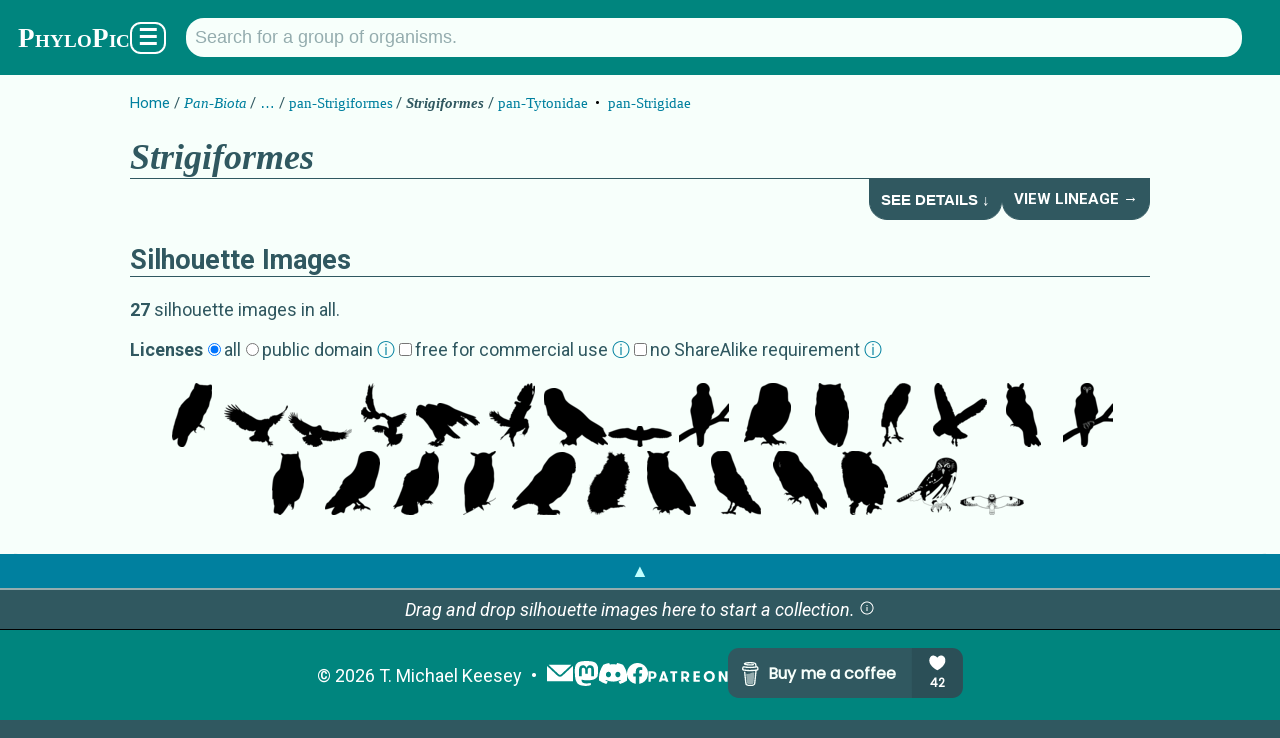

--- FILE ---
content_type: text/html; charset=utf-8
request_url: https://www.phylopic.org/nodes/8665e368-650f-4e98-9bc2-8c83ee584d73/strigiformes-silhouettes
body_size: 16002
content:
<!DOCTYPE html><html lang="en" prefix="og: https://ogp.me/ns#"><head><meta charSet="utf-8"/><meta name="theme-color" content="#f7fffb"/><meta property="og:type" content="website"/><meta property="og:locale" content="en_US"/><meta name="author" content="T. Michael Keesey"/><meta name="language" content="en"/><meta name="no-email-collection" content="//unspam.com/noemailcollection"/><meta name="reply-to" content="keesey+phylopic@gmail.com"/><meta name="viewport" content="width=device-width,initial-scale=1"/><link href="http://tmkeesey.net" rel="author"/><link href="/apple-touch-icon.png" rel="icon" sizes="180x180" type="image/png"/><link href="/favicon-32x32.png" rel="icon" sizes="32x32" type="image/png"/><link href="/favicon-16x16.png" rel="icon" sizes="16x16" type="image/png"/><link href="/site.webmanifest" rel="manifest"/><link href="https://www.phylopic.org/search" rel="search"/><link href="https://www.phylopic.org/opensearch.xml" rel="search" type="application/opensearchdescription+xml"/><title>Strigiformes - PhyloPic</title><meta name="robots" content="index,follow"/><meta name="description" content="Freely reusable silhouette images of Strigiformes."/><meta property="og:title" content="Strigiformes - PhyloPic"/><meta property="og:description" content="Freely reusable silhouette images of Strigiformes."/><meta property="og:url" content="https://www.phylopic.org/nodes/8665e368-650f-4e98-9bc2-8c83ee584d73"/><meta property="og:image" content="https://images.phylopic.org/images/b4f3d9fb-4b03-4cba-89ee-039256936b6a/social/1200x628.png"/><meta property="og:image:alt" content="Phodilus badius"/><meta property="og:image:type" content="image/png"/><meta property="og:image:width" content="1200"/><meta property="og:image:height" content="628"/><meta property="og:site_name" content="PhyloPic"/><link rel="canonical" href="https://www.phylopic.org/nodes/8665e368-650f-4e98-9bc2-8c83ee584d73"/><meta name="keywords" content="chouettes,clip art,clipart,creative commons,free art,hiboux,owls,phylogeny,public domain,silhouettes,sovy,strigi,strigiformes,strigiformes silhouettes,совообразные"/><script type="application/ld+json">{"@context":"https://schema.org","@id":"https://www.phylopic.org/nodes/8665e368-650f-4e98-9bc2-8c83ee584d73/strigiformes-silhouettes","@type":"Taxon","alternateName":["Strigi","chouettes","hiboux","owls","sovy","совообразные"],"childTaxon":["https://www.phylopic.org/nodes/a01778e8-7069-4274-b99f-ef387537a825/pan-tytonidae-silhouettes","https://www.phylopic.org/nodes/b6c53198-03cf-4ff4-9e83-bc0fcf71df9f/pan-strigidae-silhouettes"],"identifier":"8665e368-650f-4e98-9bc2-8c83ee584d73","image":"https://www.phylopic.org/images/b4f3d9fb-4b03-4cba-89ee-039256936b6a/phodilus-badius","mainEntityOfPage":"https://www.phylopic.org/nodes/8665e368-650f-4e98-9bc2-8c83ee584d73/strigiformes-silhouettes/lineage","name":"Strigiformes","parentTaxon":"https://www.phylopic.org/nodes/f1847218-48f3-4abc-80d8-c01ee7c7b6e9/pan-strigiformes-silhouettes","sameAs":["https://www.phylopic.org/nodes/8665e368-650f-4e98-9bc2-8c83ee584d73","https://www.eol.org/pages/696","https://www.gbif.org/species/1450","https://www.irmng.org/aphia.php?p=taxdetails&id=11624","https://www.marinespecies.org/aphia.php?p=taxdetails&id=196061","https://www.ncbi.nlm.nih.gov/data-hub/taxonomy/30458/","https://tree.opentreeoflife.org/taxonomy/browse?id=1028829","https://paleobiodb.org/classic/basicTaxonInfo?taxon_no=39397","http://www.ubio.org/browser/details.php?namebankID=1566374","http://www.ubio.org/browser/details.php?namebankID=1569007","http://www.ubio.org/browser/details.php?namebankID=21750","http://www.ubio.org/browser/details.php?namebankID=21751","http://www.ubio.org/browser/details.php?namebankID=4840572","http://www.ubio.org/browser/details.php?namebankID=835648","http://www.ubio.org/browser/details.php?namebankID=835650","http://www.ubio.org/browser/details.php?namebankID=835652"],"url":"https://www.phylopic.org/nodes/8665e368-650f-4e98-9bc2-8c83ee584d73/strigiformes-silhouettes"}</script><meta name="next-head-count" content="31"/><link rel="preload" href="/_next/static/css/528c9e51b595df41.css" as="style"/><link rel="stylesheet" href="/_next/static/css/528c9e51b595df41.css" data-n-g=""/><link rel="preload" href="/_next/static/css/9c30ed550235ea23.css" as="style"/><link rel="stylesheet" href="/_next/static/css/9c30ed550235ea23.css" data-n-p=""/><noscript data-n-css=""></noscript><script defer="" nomodule="" src="/_next/static/chunks/polyfills-42372ed130431b0a.js"></script><script src="/_next/static/chunks/webpack-ea1cf9f21560a869.js" defer=""></script><script src="/_next/static/chunks/framework-1282731bf646f12d.js" defer=""></script><script src="/_next/static/chunks/main-1440dc4544b32c2f.js" defer=""></script><script src="/_next/static/chunks/pages/_app-113722dfae9b45fa.js" defer=""></script><script src="/_next/static/chunks/7855-2d65df1241b911f5.js" defer=""></script><script src="/_next/static/chunks/4760-d819a5d649d1cef9.js" defer=""></script><script src="/_next/static/chunks/5320-a91cda0a8956d6b3.js" defer=""></script><script src="/_next/static/chunks/pages/nodes/%5Buuid%5D/%5Bslug%5D-b4fa0b7bbb88502d.js" defer=""></script><script src="/_next/static/OoFgi_2ttU_aFBHlNU707/_buildManifest.js" defer=""></script><script src="/_next/static/OoFgi_2ttU_aFBHlNU707/_ssgManifest.js" defer=""></script></head><body><div id="__next"><!--$--><!--/$--><!--$--><!--/$--><header class="PageLayout_header__AuZJW"><nav class="SiteNav_main__8D_8E"><a href="/"><h1><span class="SiteTitle_main__47MrV">PhyloPic</span></h1></a><form class="SearchBar_focusStealer__QsX7l"><input type="search"/></form><form action="/search" aria-label="Taxonomic" class="SearchBar_main__bp2h9" role="search"><p id="search-description" style="display:none">Search for a taxonomic group by typing in the name.</p><input aria-describedby="search-description" aria-label="Search for a group of organisms." class="" id="q" list="autocomplete" maxLength="128" minLength="2" name="q" placeholder="Search for a group of organisms." spellcheck="false" type="search" value=""/><datalist id="autocomplete"></datalist></form><div class="SiteNav_menuButton__F2HJh"><button>☰</button></div></nav></header><main><div class="Container_page__5HUcl"><header><nav class="Breadcrumbs_main__f4Gx1"><ul><li><a href="/">Home</a></li><li><a href="/nodes/8f901db5-84c1-4dc0-93ba-2300eeddf4ab/pan-biota-silhouettes"><span class="NomenView_main__lu2N8 NomenView_scientific__ZuwMk">Pan-Biota</span></a></li><li><button class="Collapsed_button__rwmbS">…</button></li><li><a href="/nodes/f1847218-48f3-4abc-80d8-c01ee7c7b6e9/pan-strigiformes-silhouettes"><span class="NomenView_main__lu2N8">pan-Strigiformes</span></a></li><li><strong><span class="NomenView_main__lu2N8 NomenView_scientific__ZuwMk">Strigiformes</span></strong></li><li><ul class="NodeListView_main__MadJf NodeListView_list__bN8tx"><li class="NodeListViewItems_item__T24RC"><a href="/nodes/12a3a87d-3902-4fd8-b3e9-2c4be35f4189/tytonidae-silhouettes"><span class="NomenView_main__lu2N8">pan-Tytonidae</span></a></li><li class="NodeListViewItems_item__T24RC"><a href="/nodes/8b8d8a08-0ecf-49ee-9702-10f4a4bc2651/strigidae-silhouettes"><span class="NomenView_main__lu2N8">pan-Strigidae</span></a></li></ul></li></ul></nav><div class="HeaderNav_main-level-1__sy8z9"><h1><span class="NomenView_main__lu2N8 NomenView_scientific__ZuwMk">Strigiformes</span></h1><div class="HeaderNav_buttons__qtTFm"><button class="HeaderNavButton_main__aez0K">See Details ↓</button><a class="HeaderNavButton_main__aez0K" href="/nodes/8665e368-650f-4e98-9bc2-8c83ee584d73/strigiformes-silhouettes/lineage">View Lineage →</a></div></div><section class="NodeDetailsView_hidden__SKnFG"><h2>Details about <span class="NomenView_main__lu2N8 NomenView_scientific__ZuwMk">Strigiformes</span></h2><div class="InlineSections_main__vx4IZ"><section><h3>Synonym<!-- -->s</h3><ul class="NomenListView_main__nYqGT"><li class="NomenListView_item__Lvh3F"><span class="NomenView_main__lu2N8">chouettes</span></li><li class="NomenListView_item__Lvh3F"><span class="NomenView_main__lu2N8">hiboux</span></li><li class="NomenListView_item__Lvh3F"><span class="NomenView_main__lu2N8">owls</span></li><li class="NomenListView_item__Lvh3F"><span class="NomenView_main__lu2N8">sovy</span></li><li class="NomenListView_item__Lvh3F"><span class="NomenView_main__lu2N8 NomenView_scientific__ZuwMk">Strigi</span></li><li class="NomenListView_item__Lvh3F"><span class="NomenView_main__lu2N8">совообразные</span></li></ul></section><section><h3>Subgroup<!-- -->s</h3><ul class="NodeListView_main__MadJf NodeListView_list__bN8tx"><li class="NodeListViewItems_item__T24RC"><a href="/nodes/12a3a87d-3902-4fd8-b3e9-2c4be35f4189/tytonidae-silhouettes"><span class="NomenView_main__lu2N8">pan-Tytonidae</span></a></li><li class="NodeListViewItems_item__T24RC"><a href="/nodes/8b8d8a08-0ecf-49ee-9702-10f4a4bc2651/strigidae-silhouettes"><span class="NomenView_main__lu2N8">pan-Strigidae</span></a></li></ul></section><section><h3>External Source<!-- -->s</h3><table><tbody><tr><th class="NodeExternalView_header__r82WG"><a href="https://www.eol.org/" rel="external"><cite><abbr title="Encyclopedia of Life">EoL</abbr></cite></a></th><td><ul class="NodeExternalView_list__OgN85"><li class="NodeExternalView_item__XKd4I"><a href="https://www.eol.org/pages/696" title="696" rel="external"><span class="NomenView_main__lu2N8 NomenView_scientific__ZuwMk">Strigiformes</span></a></li></ul></td></tr><tr><th class="NodeExternalView_header__r82WG"><a href="https://www.gbif.org/" rel="external"><cite><abbr title="Global Biodiversity Information Facility">GBIF</abbr></cite></a></th><td><ul class="NodeExternalView_list__OgN85"><li class="NodeExternalView_item__XKd4I"><a href="https://www.gbif.org/species/1450" title="1450" rel="external"><span class="NomenView_main__lu2N8 NomenView_scientific__ZuwMk">Strigiformes</span></a></li></ul></td></tr><tr><th class="NodeExternalView_header__r82WG"><a href="https://www.irmng.org/" rel="external"><cite><abbr title="Interim Register of Marine and Nonmarine Genera">IRMNG</abbr></cite></a></th><td><ul class="NodeExternalView_list__OgN85"><li class="NodeExternalView_item__XKd4I"><a href="https://www.irmng.org/aphia.php?p=taxdetails&amp;id=11624" title="11624" rel="external"><span class="NomenView_main__lu2N8 NomenView_scientific__ZuwMk">Strigiformes</span></a></li></ul></td></tr><tr><th class="NodeExternalView_header__r82WG"><a href="https://www.marinespecies.org/" rel="external"><cite><abbr title="World Register of Marine Species">WoRMS</abbr></cite></a></th><td><ul class="NodeExternalView_list__OgN85"><li class="NodeExternalView_item__XKd4I"><a href="https://www.marinespecies.org/aphia.php?p=taxdetails&amp;id=196061" title="196061" rel="external"><span class="NomenView_main__lu2N8 NomenView_scientific__ZuwMk">Strigiformes</span></a></li></ul></td></tr><tr><th class="NodeExternalView_header__r82WG"><a href="https://www.ncbi.nlm.nih.gov/taxonomy/" rel="external"><cite><abbr title="National Center for Biotechnology Information">NCBI</abbr></cite></a></th><td><ul class="NodeExternalView_list__OgN85"><li class="NodeExternalView_item__XKd4I"><a href="https://www.ncbi.nlm.nih.gov/data-hub/taxonomy/30458/" title="30458" rel="external"><span class="NomenView_main__lu2N8 NomenView_scientific__ZuwMk">Strigiformes</span></a></li></ul></td></tr><tr><th class="NodeExternalView_header__r82WG"><a href="https://www.opentreeoflife.github.io/" rel="external"><cite><abbr title="Open Tree of Life: Taxonomy">OTOL</abbr></cite></a></th><td><ul class="NodeExternalView_list__OgN85"><li class="NodeExternalView_item__XKd4I"><a href="https://tree.opentreeoflife.org/taxonomy/browse?id=1028829" title="1028829" rel="external"><span class="NomenView_main__lu2N8 NomenView_scientific__ZuwMk">Strigiformes</span></a></li></ul></td></tr><tr><th class="NodeExternalView_header__r82WG"><a href="https://paleobiodb.org/" rel="external"><cite><abbr title="Paleobiology Database">PaleobioDB</abbr></cite></a></th><td><ul class="NodeExternalView_list__OgN85"><li class="NodeExternalView_item__XKd4I"><a href="https://paleobiodb.org/classic/basicTaxonInfo?taxon_no=39397" title="39397" rel="external"><span class="NomenView_main__lu2N8 NomenView_scientific__ZuwMk">Strigiformes</span></a></li></ul></td></tr><tr><th class="NodeExternalView_header__r82WG"><a href="http://www.ubio.org/?pagename=namebank" rel="external"><cite><abbr title="uBio NameBank">NameBank</abbr></cite></a></th><td><ul class="NodeExternalView_list__OgN85"><li class="NodeExternalView_item__XKd4I"><a href="http://www.ubio.org/browser/details.php?namebankID=1566374" title="1566374" rel="external"><span class="NomenView_main__lu2N8">Совообразные</span></a></li><li class="NodeExternalView_item__XKd4I"><a href="http://www.ubio.org/browser/details.php?namebankID=1569007" title="1569007" rel="external"><span class="NomenView_main__lu2N8 NomenView_scientific__ZuwMk">Sovy</span></a></li><li class="NodeExternalView_item__XKd4I"><a href="http://www.ubio.org/browser/details.php?namebankID=21750" title="21750" rel="external"><span class="NomenView_main__lu2N8 NomenView_scientific__ZuwMk">Strigiformes</span></a></li><li class="NodeExternalView_item__XKd4I"><a href="http://www.ubio.org/browser/details.php?namebankID=21751" title="21751" rel="external"><span class="NomenView_main__lu2N8 NomenView_scientific__ZuwMk">Strigi</span></a></li><li class="NodeExternalView_item__XKd4I"><a href="http://www.ubio.org/browser/details.php?namebankID=4840572" title="4840572" rel="external"><span class="NomenView_main__lu2N8 NomenView_scientific__ZuwMk">Owls</span></a></li><li class="NodeExternalView_item__XKd4I"><a href="http://www.ubio.org/browser/details.php?namebankID=835648" title="835648" rel="external"><span class="NomenView_main__lu2N8">owls</span></a></li><li class="NodeExternalView_item__XKd4I"><a href="http://www.ubio.org/browser/details.php?namebankID=835650" title="835650" rel="external"><span class="NomenView_main__lu2N8">chouettes</span></a></li><li class="NodeExternalView_item__XKd4I"><a href="http://www.ubio.org/browser/details.php?namebankID=835652" title="835652" rel="external"><span class="NomenView_main__lu2N8">hiboux</span></a></li></ul></td></tr></tbody></table></section></div></section></header><section><h2>Silhouette Images</h2><p class=""><strong>27</strong> <!-- -->silhouette image<!-- -->s<!-- --> in all<!-- -->.</p><form class="LicenseFilterView_main__ibcKu"><strong>Licenses</strong><div class="LicenseFilterView_option__i6jWc"><input id="license_all" type="radio" readonly="" checked=""/><label for="license_all">all</label></div><div class="LicenseFilterView_option__i6jWc"><input id="license_publicdomain" type="radio" readonly=""/><label for="license_publicdomain">public domain<!-- --> <a href="//creativecommons.org/share-your-work/public-domain/" rel="external">ⓘ</a></label></div><div class="LicenseFilterView_option__i6jWc"><input id="license_commercial" type="checkbox" readonly=""/><label for="license_commercial">free for commercial use<!-- --> <a href="//creativecommons.org/faq/#does-my-use-violate-the-noncommercial-clause-of-the-licenses" rel="external">ⓘ</a></label></div><div class="LicenseFilterView_option__i6jWc"><input id="license_nosharealike" type="checkbox" readonly=""/><label for="license_nosharealike">no ShareAlike requirement<!-- --> <a href="//wiki.creativecommons.org/wiki/ShareAlike_interpretation" rel="external">ⓘ</a></label></div></form><br/><div class="ImageListView_main__2_31i"><a class="LinkedImageThumbnailView_standard__CMFzt" draggable="true" title="Phodilus badius" href="/images/b4f3d9fb-4b03-4cba-89ee-039256936b6a"><img alt="Phodilus badius" loading="lazy" width="64" height="64" decoding="async" data-nimg="1" style="color:transparent" srcSet="https://images.phylopic.org/images/b4f3d9fb-4b03-4cba-89ee-039256936b6a/thumbnail/64x64.png?v=197163ec2fb 1x, https://images.phylopic.org/images/b4f3d9fb-4b03-4cba-89ee-039256936b6a/thumbnail/128x128.png?v=197163ec2fb 2x" src="https://images.phylopic.org/images/b4f3d9fb-4b03-4cba-89ee-039256936b6a/thumbnail/128x128.png?v=197163ec2fb"/></a><a class="LinkedImageThumbnailView_standard__CMFzt" draggable="true" title="Bubo blakistoni" href="/images/006de050-910b-4dca-8bcc-9a16f901ac70"><img alt="Bubo blakistoni" loading="lazy" width="64" height="64" decoding="async" data-nimg="1" style="color:transparent" srcSet="https://images.phylopic.org/images/006de050-910b-4dca-8bcc-9a16f901ac70/thumbnail/64x64.png?v=197163efb8c 1x, https://images.phylopic.org/images/006de050-910b-4dca-8bcc-9a16f901ac70/thumbnail/128x128.png?v=197163efb8c 2x" src="https://images.phylopic.org/images/006de050-910b-4dca-8bcc-9a16f901ac70/thumbnail/128x128.png?v=197163efb8c"/></a><a class="LinkedImageThumbnailView_standard__CMFzt" draggable="true" title="Ninox strenua" href="/images/22f0b01e-0605-44b0-905f-b1c8d6817817"><img alt="Ninox strenua" loading="lazy" width="64" height="64" decoding="async" data-nimg="1" style="color:transparent" srcSet="https://images.phylopic.org/images/22f0b01e-0605-44b0-905f-b1c8d6817817/thumbnail/64x64.png?v=196d3c418b6 1x, https://images.phylopic.org/images/22f0b01e-0605-44b0-905f-b1c8d6817817/thumbnail/128x128.png?v=196d3c418b6 2x" src="https://images.phylopic.org/images/22f0b01e-0605-44b0-905f-b1c8d6817817/thumbnail/128x128.png?v=196d3c418b6"/></a><a class="LinkedImageThumbnailView_standard__CMFzt" draggable="true" title="Asio flammeus" href="/images/7778b3a8-3c03-4335-8327-5d5c1088c112"><img alt="Asio flammeus" loading="lazy" width="64" height="64" decoding="async" data-nimg="1" style="color:transparent" srcSet="https://images.phylopic.org/images/7778b3a8-3c03-4335-8327-5d5c1088c112/thumbnail/64x64.png?v=1904ea67810 1x, https://images.phylopic.org/images/7778b3a8-3c03-4335-8327-5d5c1088c112/thumbnail/128x128.png?v=1904ea67810 2x" src="https://images.phylopic.org/images/7778b3a8-3c03-4335-8327-5d5c1088c112/thumbnail/128x128.png?v=1904ea67810"/></a><a class="LinkedImageThumbnailView_standard__CMFzt" draggable="true" title="Bubo scandiacus" href="/images/919a6f91-cb0b-4646-9ec2-b6a8b5e4b024"><img alt="Bubo scandiacus" loading="lazy" width="64" height="64" decoding="async" data-nimg="1" style="color:transparent" srcSet="https://images.phylopic.org/images/919a6f91-cb0b-4646-9ec2-b6a8b5e4b024/thumbnail/64x64.png?v=197163f3337 1x, https://images.phylopic.org/images/919a6f91-cb0b-4646-9ec2-b6a8b5e4b024/thumbnail/128x128.png?v=197163f3337 2x" src="https://images.phylopic.org/images/919a6f91-cb0b-4646-9ec2-b6a8b5e4b024/thumbnail/128x128.png?v=197163f3337"/></a><a class="LinkedImageThumbnailView_standard__CMFzt" draggable="true" title="Asio flammeus" href="/images/920f6a07-a4c6-4040-9c2e-9857481bbd6a"><img alt="Asio flammeus" loading="lazy" width="64" height="64" decoding="async" data-nimg="1" style="color:transparent" srcSet="https://images.phylopic.org/images/920f6a07-a4c6-4040-9c2e-9857481bbd6a/thumbnail/64x64.png?v=197163f1998 1x, https://images.phylopic.org/images/920f6a07-a4c6-4040-9c2e-9857481bbd6a/thumbnail/128x128.png?v=197163f1998 2x" src="https://images.phylopic.org/images/920f6a07-a4c6-4040-9c2e-9857481bbd6a/thumbnail/128x128.png?v=197163f1998"/></a><a class="LinkedImageThumbnailView_standard__CMFzt" draggable="true" title="Bubo scandiacus" href="/images/ea71ef37-b1ce-428b-84d0-438d0d954f32"><img alt="Bubo scandiacus" loading="lazy" width="64" height="64" decoding="async" data-nimg="1" style="color:transparent" srcSet="https://images.phylopic.org/images/ea71ef37-b1ce-428b-84d0-438d0d954f32/thumbnail/64x64.png?v=1904ea60ba0 1x, https://images.phylopic.org/images/ea71ef37-b1ce-428b-84d0-438d0d954f32/thumbnail/128x128.png?v=1904ea60ba0 2x" src="https://images.phylopic.org/images/ea71ef37-b1ce-428b-84d0-438d0d954f32/thumbnail/128x128.png?v=1904ea60ba0"/></a><a class="LinkedImageThumbnailView_standard__CMFzt" draggable="true" title="Asio flammeus" href="/images/f73736a2-f7c2-43ca-93a6-dba2c08fcb1d"><img alt="Asio flammeus" loading="lazy" width="64" height="64" decoding="async" data-nimg="1" style="color:transparent" srcSet="https://images.phylopic.org/images/f73736a2-f7c2-43ca-93a6-dba2c08fcb1d/thumbnail/64x64.png?v=18e2f728a21 1x, https://images.phylopic.org/images/f73736a2-f7c2-43ca-93a6-dba2c08fcb1d/thumbnail/128x128.png?v=18e2f728a21 2x" src="https://images.phylopic.org/images/f73736a2-f7c2-43ca-93a6-dba2c08fcb1d/thumbnail/128x128.png?v=18e2f728a21"/></a><a class="LinkedImageThumbnailView_standard__CMFzt" draggable="true" title="Ninox strenua" href="/images/04974d78-9b2c-4011-ba96-5c79e6d49bc5"><img alt="Ninox strenua" loading="lazy" width="64" height="64" decoding="async" data-nimg="1" style="color:transparent" srcSet="https://images.phylopic.org/images/04974d78-9b2c-4011-ba96-5c79e6d49bc5/thumbnail/64x64.png?v=196d3c3526e 1x, https://images.phylopic.org/images/04974d78-9b2c-4011-ba96-5c79e6d49bc5/thumbnail/128x128.png?v=196d3c3526e 2x" src="https://images.phylopic.org/images/04974d78-9b2c-4011-ba96-5c79e6d49bc5/thumbnail/128x128.png?v=196d3c3526e"/></a><a class="LinkedImageThumbnailView_standard__CMFzt" draggable="true" title="Athene noctua" href="/images/4e35207e-a75a-4518-8eca-1d574eebfbb4"><img alt="Athene noctua" loading="lazy" width="64" height="64" decoding="async" data-nimg="1" style="color:transparent" srcSet="https://images.phylopic.org/images/4e35207e-a75a-4518-8eca-1d574eebfbb4/thumbnail/64x64.png?v=1904ea6385f 1x, https://images.phylopic.org/images/4e35207e-a75a-4518-8eca-1d574eebfbb4/thumbnail/128x128.png?v=1904ea6385f 2x" src="https://images.phylopic.org/images/4e35207e-a75a-4518-8eca-1d574eebfbb4/thumbnail/128x128.png?v=1904ea6385f"/></a><a class="LinkedImageThumbnailView_standard__CMFzt" draggable="true" title="Megascops asio" href="/images/287a0319-b793-4638-8b16-93839522a91e"><img alt="Megascops asio" loading="lazy" width="64" height="64" decoding="async" data-nimg="1" style="color:transparent" srcSet="https://images.phylopic.org/images/287a0319-b793-4638-8b16-93839522a91e/thumbnail/64x64.png?v=19b6e316b9f 1x, https://images.phylopic.org/images/287a0319-b793-4638-8b16-93839522a91e/thumbnail/128x128.png?v=19b6e316b9f 2x" src="https://images.phylopic.org/images/287a0319-b793-4638-8b16-93839522a91e/thumbnail/128x128.png?v=19b6e316b9f"/></a><a class="LinkedImageThumbnailView_standard__CMFzt" draggable="true" title="Ornimegalonyx gigas" href="/images/51cabb5c-f165-4a5a-b129-877cbdaabc3c"><img alt="Ornimegalonyx gigas" loading="lazy" width="64" height="64" decoding="async" data-nimg="1" style="color:transparent" srcSet="https://images.phylopic.org/images/51cabb5c-f165-4a5a-b129-877cbdaabc3c/thumbnail/64x64.png?v=1739c8a4365 1x, https://images.phylopic.org/images/51cabb5c-f165-4a5a-b129-877cbdaabc3c/thumbnail/128x128.png?v=1739c8a4365 2x" src="https://images.phylopic.org/images/51cabb5c-f165-4a5a-b129-877cbdaabc3c/thumbnail/128x128.png?v=1739c8a4365"/></a><a class="LinkedImageThumbnailView_standard__CMFzt" draggable="true" title="Tyto alba" href="/images/088bc660-44e4-4717-b5fc-13ee15ade62b"><img alt="Tyto alba" loading="lazy" width="64" height="64" decoding="async" data-nimg="1" style="color:transparent" srcSet="https://images.phylopic.org/images/088bc660-44e4-4717-b5fc-13ee15ade62b/thumbnail/64x64.png?v=197163fdb85 1x, https://images.phylopic.org/images/088bc660-44e4-4717-b5fc-13ee15ade62b/thumbnail/128x128.png?v=197163fdb85 2x" src="https://images.phylopic.org/images/088bc660-44e4-4717-b5fc-13ee15ade62b/thumbnail/128x128.png?v=197163fdb85"/></a><a class="LinkedImageThumbnailView_standard__CMFzt" draggable="true" title="Asio" href="/images/2079bb77-eadb-49dc-950e-96a0514dfa4c"><img alt="Asio" loading="lazy" width="64" height="64" decoding="async" data-nimg="1" style="color:transparent" srcSet="https://images.phylopic.org/images/2079bb77-eadb-49dc-950e-96a0514dfa4c/thumbnail/64x64.png?v=158697d6fde 1x, https://images.phylopic.org/images/2079bb77-eadb-49dc-950e-96a0514dfa4c/thumbnail/128x128.png?v=158697d6fde 2x" src="https://images.phylopic.org/images/2079bb77-eadb-49dc-950e-96a0514dfa4c/thumbnail/128x128.png?v=158697d6fde"/></a><a class="LinkedImageThumbnailView_standard__CMFzt" draggable="true" title="Ninox strenua" href="/images/29c77731-cb64-47f7-9d1b-a8326232c677"><img alt="Ninox strenua" loading="lazy" width="64" height="64" decoding="async" data-nimg="1" style="color:transparent" srcSet="https://images.phylopic.org/images/29c77731-cb64-47f7-9d1b-a8326232c677/thumbnail/64x64.png?v=196d3c39f7b 1x, https://images.phylopic.org/images/29c77731-cb64-47f7-9d1b-a8326232c677/thumbnail/128x128.png?v=196d3c39f7b 2x" src="https://images.phylopic.org/images/29c77731-cb64-47f7-9d1b-a8326232c677/thumbnail/128x128.png?v=196d3c39f7b"/></a><a class="LinkedImageThumbnailView_standard__CMFzt" draggable="true" title="Bubo magellanicus" href="/images/3a4a5945-358d-43ae-8969-e482c023a3d9"><img alt="Bubo magellanicus" loading="lazy" width="64" height="64" decoding="async" data-nimg="1" style="color:transparent" srcSet="https://images.phylopic.org/images/3a4a5945-358d-43ae-8969-e482c023a3d9/thumbnail/64x64.png?v=18babdc0992 1x, https://images.phylopic.org/images/3a4a5945-358d-43ae-8969-e482c023a3d9/thumbnail/128x128.png?v=18babdc0992 2x" src="https://images.phylopic.org/images/3a4a5945-358d-43ae-8969-e482c023a3d9/thumbnail/128x128.png?v=18babdc0992"/></a><a class="LinkedImageThumbnailView_standard__CMFzt" draggable="true" title="Tyto alba" href="/images/5672d2a9-8f5f-449c-a6dd-ba4ebe3f768b"><img alt="Tyto alba" loading="lazy" width="64" height="64" decoding="async" data-nimg="1" style="color:transparent" srcSet="https://images.phylopic.org/images/5672d2a9-8f5f-449c-a6dd-ba4ebe3f768b/thumbnail/64x64.png?v=197163f830f 1x, https://images.phylopic.org/images/5672d2a9-8f5f-449c-a6dd-ba4ebe3f768b/thumbnail/128x128.png?v=197163f830f 2x" src="https://images.phylopic.org/images/5672d2a9-8f5f-449c-a6dd-ba4ebe3f768b/thumbnail/128x128.png?v=197163f830f"/></a><a class="LinkedImageThumbnailView_standard__CMFzt" draggable="true" title="Asio flammeus" href="/images/6ac2e631-f648-4138-9536-1669794003ff"><img alt="Asio flammeus" loading="lazy" width="64" height="64" decoding="async" data-nimg="1" style="color:transparent" srcSet="https://images.phylopic.org/images/6ac2e631-f648-4138-9536-1669794003ff/thumbnail/64x64.png?v=186505a1b1e 1x, https://images.phylopic.org/images/6ac2e631-f648-4138-9536-1669794003ff/thumbnail/128x128.png?v=186505a1b1e 2x" src="https://images.phylopic.org/images/6ac2e631-f648-4138-9536-1669794003ff/thumbnail/128x128.png?v=186505a1b1e"/></a><a class="LinkedImageThumbnailView_standard__CMFzt" draggable="true" title="Bubo nipalensis" href="/images/93da4643-ff79-42d4-9c0e-108ea424f00a"><img alt="Bubo nipalensis" loading="lazy" width="64" height="64" decoding="async" data-nimg="1" style="color:transparent" srcSet="https://images.phylopic.org/images/93da4643-ff79-42d4-9c0e-108ea424f00a/thumbnail/64x64.png?v=18b837f71f7 1x, https://images.phylopic.org/images/93da4643-ff79-42d4-9c0e-108ea424f00a/thumbnail/128x128.png?v=18b837f71f7 2x" src="https://images.phylopic.org/images/93da4643-ff79-42d4-9c0e-108ea424f00a/thumbnail/128x128.png?v=18b837f71f7"/></a><a class="LinkedImageThumbnailView_standard__CMFzt" draggable="true" title="Aegolius funereus" href="/images/95c59456-77ac-489a-af08-b01001831727"><img alt="Aegolius funereus" loading="lazy" width="64" height="64" decoding="async" data-nimg="1" style="color:transparent" srcSet="https://images.phylopic.org/images/95c59456-77ac-489a-af08-b01001831727/thumbnail/64x64.png?v=19247c97cac 1x, https://images.phylopic.org/images/95c59456-77ac-489a-af08-b01001831727/thumbnail/128x128.png?v=19247c97cac 2x" src="https://images.phylopic.org/images/95c59456-77ac-489a-af08-b01001831727/thumbnail/128x128.png?v=19247c97cac"/></a><a class="LinkedImageThumbnailView_standard__CMFzt" draggable="true" title="Asio flammeus" href="/images/d68de73b-b5db-4ba7-a903-6a420f8b7620"><img alt="Asio flammeus" loading="lazy" width="64" height="64" decoding="async" data-nimg="1" style="color:transparent" srcSet="https://images.phylopic.org/images/d68de73b-b5db-4ba7-a903-6a420f8b7620/thumbnail/64x64.png?v=162f021d7a6 1x, https://images.phylopic.org/images/d68de73b-b5db-4ba7-a903-6a420f8b7620/thumbnail/128x128.png?v=162f021d7a6 2x" src="https://images.phylopic.org/images/d68de73b-b5db-4ba7-a903-6a420f8b7620/thumbnail/128x128.png?v=162f021d7a6"/></a><a class="LinkedImageThumbnailView_standard__CMFzt" draggable="true" title="Bubo bubo" href="/images/d7d457c1-4c08-4e7e-9af4-f537020c2775"><img alt="Bubo bubo" loading="lazy" width="64" height="64" decoding="async" data-nimg="1" style="color:transparent" srcSet="https://images.phylopic.org/images/d7d457c1-4c08-4e7e-9af4-f537020c2775/thumbnail/64x64.png?v=19039e4d0e9 1x, https://images.phylopic.org/images/d7d457c1-4c08-4e7e-9af4-f537020c2775/thumbnail/128x128.png?v=19039e4d0e9 2x" src="https://images.phylopic.org/images/d7d457c1-4c08-4e7e-9af4-f537020c2775/thumbnail/128x128.png?v=19039e4d0e9"/></a><a class="LinkedImageThumbnailView_standard__CMFzt" draggable="true" title="Tyto alba" href="/images/da2f8ee7-38b6-4b87-a335-dcac968f5e52"><img alt="Tyto alba" loading="lazy" width="64" height="64" decoding="async" data-nimg="1" style="color:transparent" srcSet="https://images.phylopic.org/images/da2f8ee7-38b6-4b87-a335-dcac968f5e52/thumbnail/64x64.png?v=197163f9a39 1x, https://images.phylopic.org/images/da2f8ee7-38b6-4b87-a335-dcac968f5e52/thumbnail/128x128.png?v=197163f9a39 2x" src="https://images.phylopic.org/images/da2f8ee7-38b6-4b87-a335-dcac968f5e52/thumbnail/128x128.png?v=197163f9a39"/></a><a class="LinkedImageThumbnailView_standard__CMFzt" draggable="true" title="Strix woodfordii" href="/images/dac289ee-c272-421d-8c5a-cf513e60e477"><img alt="Strix woodfordii" loading="lazy" width="64" height="64" decoding="async" data-nimg="1" style="color:transparent" srcSet="https://images.phylopic.org/images/dac289ee-c272-421d-8c5a-cf513e60e477/thumbnail/64x64.png?v=19b6ecf113b 1x, https://images.phylopic.org/images/dac289ee-c272-421d-8c5a-cf513e60e477/thumbnail/128x128.png?v=19b6ecf113b 2x" src="https://images.phylopic.org/images/dac289ee-c272-421d-8c5a-cf513e60e477/thumbnail/128x128.png?v=19b6ecf113b"/></a><a class="LinkedImageThumbnailView_standard__CMFzt" draggable="true" title="Bubo bubo" href="/images/debc4910-7742-42ac-a782-4c449fd1e882"><img alt="Bubo bubo" loading="lazy" width="64" height="64" decoding="async" data-nimg="1" style="color:transparent" srcSet="https://images.phylopic.org/images/debc4910-7742-42ac-a782-4c449fd1e882/thumbnail/64x64.png?v=19039e4c3e3 1x, https://images.phylopic.org/images/debc4910-7742-42ac-a782-4c449fd1e882/thumbnail/128x128.png?v=19039e4c3e3 2x" src="https://images.phylopic.org/images/debc4910-7742-42ac-a782-4c449fd1e882/thumbnail/128x128.png?v=19039e4c3e3"/></a><a class="LinkedImageThumbnailView_standard__CMFzt" draggable="true" title="Glaucidium nana" href="/images/e1f87612-c33c-477e-b231-fb07b61a2741"><img alt="Glaucidium nana" loading="lazy" width="64" height="64" decoding="async" data-nimg="1" style="color:transparent" srcSet="https://images.phylopic.org/images/e1f87612-c33c-477e-b231-fb07b61a2741/thumbnail/64x64.png?v=19984a2bb08 1x, https://images.phylopic.org/images/e1f87612-c33c-477e-b231-fb07b61a2741/thumbnail/128x128.png?v=19984a2bb08 2x" src="https://images.phylopic.org/images/e1f87612-c33c-477e-b231-fb07b61a2741/thumbnail/128x128.png?v=19984a2bb08"/></a><a class="LinkedImageThumbnailView_standard__CMFzt" draggable="true" title="Asio flammeus" href="/images/f27a377e-5dfb-44cb-9f42-6e05dd557a75"><img alt="Asio flammeus" loading="lazy" width="64" height="64" decoding="async" data-nimg="1" style="color:transparent" srcSet="https://images.phylopic.org/images/f27a377e-5dfb-44cb-9f42-6e05dd557a75/thumbnail/64x64.png?v=18e2f7336eb 1x, https://images.phylopic.org/images/f27a377e-5dfb-44cb-9f42-6e05dd557a75/thumbnail/128x128.png?v=18e2f7336eb 2x" src="https://images.phylopic.org/images/f27a377e-5dfb-44cb-9f42-6e05dd557a75/thumbnail/128x128.png?v=18e2f7336eb"/></a></div></section></div></main><footer class="SiteFooter_main__zqRFF"><aside class="CollectionsDrawer_main__tnycV"><a class="CollectionsDrawer_toggle__bn0Ka" role="button">▲</a><!--$--><!--/$--></aside><ul class="SiteFooter_content__c_vu_"><li class="SiteFooter_item__dqep9"><abbr title="Copyright">©</abbr> <!-- -->2026<!-- --> <a href="http://tmkeesey.net/" rel="author">T. Michael Keesey</a></li><li class="SiteFooter_item__dqep9 SiteFooter_logos__7dMxr"><a title="Subscribe to the PhyloPic mailing list." href="/mailinglist"><img alt="Mailing List" loading="lazy" width="28" height="28" decoding="async" data-nimg="1" style="color:transparent" src="/_next/static/media/mail.52c6e013.svg"/></a><a href="//sauropods.win/@phylopic" title="Follow PhyloPic on Mastodon." rel="me"><img alt="Mastodon" loading="lazy" width="25" height="25" decoding="async" data-nimg="1" style="color:transparent" src="/_next/static/media/mastodon.9567f14b.svg"/></a><a href="//discord.gg/RtrWAzTEce" title="Join the discussion on Discord." rel="me"><img alt="Discord" loading="lazy" width="27.7" height="21" decoding="async" data-nimg="1" style="color:transparent" src="/_next/static/media/discord.a5da5625.svg"/></a><a href="//www.facebook.com/phylopic" title="Follow PhyloPic on Facebook." rel="me"><img alt="Facebook" loading="lazy" width="21" height="21" decoding="async" data-nimg="1" style="color:transparent" src="/_next/static/media/facebook.e987e32f.svg"/></a><a href="//www.patreon.com/tmkeesey?fan_landing=true" rel="author" title="Support the creator of PhyloPic on Patreon."><img alt="Patreon" loading="lazy" width="80" height="11" decoding="async" data-nimg="1" style="color:transparent" src="/_next/static/media/patreon-white.2c73d5ee.svg"/></a><a href="//www.buymeacoffee.com/phylopic" class="SiteFooter_optional__FybWR"><img alt="Buy me a coffee." loading="lazy" width="235" height="50" decoding="async" data-nimg="1" style="color:transparent" src="//img.buymeacoffee.com/button-api/?text=Buy me a coffee&amp;emoji=&amp;slug=phylopic&amp;button_colour=305860&amp;font_colour=f7fffb&amp;font_family=Poppins&amp;outline_colour=f7fffb&amp;coffee_colour=94acae"/></a></li></ul></footer></div><script id="__NEXT_DATA__" type="application/json">{"props":{"pageProps":{"build":534,"fallback":[["https://api.phylopic.org/nodes/8665e368-650f-4e98-9bc2-8c83ee584d73?build=534\u0026embed_childNodes=true\u0026embed_parentNode=true\u0026embed_primaryImage=true","https://api.phylopic.org/images?build=534\u0026filter_clade=8665e368-650f-4e98-9bc2-8c83ee584d73","$inf$https://api.phylopic.org/images?build=534\u0026embed_items=true\u0026filter_clade=8665e368-650f-4e98-9bc2-8c83ee584d73\u0026page=0","a|0|1|2","_embedded","_links","build","created","names","uuid","a|4|5|6|7|8|9","childNodes","parentNode","primaryImage","a|B|C|D","a|5|6|7|8|9","cladeImages","external","images","lineage","self","a|B|G|H|I|J|C|D|K","href","title","a|M|N","/nodes/12a3a87d-3902-4fd8-b3e9-2c4be35f4189?build=534","Tytonidae","o|O|P|Q","a|R","/images?build=534\u0026filter_clade=12a3a87d-3902-4fd8-b3e9-2c4be35f4189","o|O|T|Q","/resolve/ubio.org/namebank/21752?build=534","Tytonida","o|O|V|W","a|X","a|M","/images?build=534\u0026filter_node=a01778e8-7069-4274-b99f-ef387537a825","o|Z|a","/nodes/a01778e8-7069-4274-b99f-ef387537a825/lineage?build=534","o|Z|c","/nodes/8665e368-650f-4e98-9bc2-8c83ee584d73?build=534","Strigiformes","o|O|e|f","/images/b4f3d9fb-4b03-4cba-89ee-039256936b6a?build=534","Phodilus badius","o|O|h|i","/nodes/a01778e8-7069-4274-b99f-ef387537a825?build=534","pan-Tytonidae","o|O|k|l","o|L|S|U|Y|b|d|g|j|m","n|8c","2011-01-01T08:00:00.000Z","class","text","a|q|r","vernacular","o|s|t|l","a|u","scientific","o|s|w|W","a|x","a|v|y","a01778e8-7069-4274-b99f-ef387537a825","o|F|n|o|p|z|10","/nodes/8b8d8a08-0ecf-49ee-9702-10f4a4bc2651?build=534","Strigidae","o|O|12|13","a|14","/images?build=534\u0026filter_clade=8b8d8a08-0ecf-49ee-9702-10f4a4bc2651","o|O|16|13","/resolve/ubio.org/namebank/21753?build=534","Strigida","o|O|18|19","a|1A","/images?build=534\u0026filter_node=b6c53198-03cf-4ff4-9e83-bc0fcf71df9f","o|Z|1C","/nodes/b6c53198-03cf-4ff4-9e83-bc0fcf71df9f/lineage?build=534","o|Z|1E","/images/919a6f91-cb0b-4646-9ec2-b6a8b5e4b024?build=534","Bubo scandiacus","o|O|1G|1H","/nodes/b6c53198-03cf-4ff4-9e83-bc0fcf71df9f?build=534","pan-Strigidae","o|O|1J|1K","o|L|15|17|1B|1D|1F|g|1I|1L","o|s|t|1K","a|1N","o|s|w|19","a|1P","a|1O|1Q","b6c53198-03cf-4ff4-9e83-bc0fcf71df9f","o|F|1M|o|p|1R|1S","a|11|1T","/nodes/45b6bcb7-91d6-4fbe-ab8f-07d010cf0cb1?build=534","Protostrigidae","o|O|1V|1W","a|1X|g","/images?build=534\u0026filter_clade=f1847218-48f3-4abc-80d8-c01ee7c7b6e9","pan-Strigiformes","o|O|1Z|1a","/resolve/ubio.org/namebank/21746?build=534","Strigimorphae","o|O|1c|1d","a|1e","/images?build=534\u0026filter_node=f1847218-48f3-4abc-80d8-c01ee7c7b6e9","o|Z|1g","/nodes/f1847218-48f3-4abc-80d8-c01ee7c7b6e9/lineage?build=534","o|Z|1i","/nodes/11b3ef44-69c7-4ef1-a246-03c60213dcd5?build=534","Hieraves","o|O|1k|1l","/images/6ce0f971-9d3c-4fb7-bb29-60e38cae7472?build=534","Primoptynx poliotauros","o|O|1n|1o","/nodes/f1847218-48f3-4abc-80d8-c01ee7c7b6e9?build=534","o|O|1q|1a","o|L|1Y|1b|1f|1h|1j|1m|1p|1r","o|s|t|1a","a|1t","o|s|w|1d","a|1v","a|1u|1w","f1847218-48f3-4abc-80d8-c01ee7c7b6e9","o|F|1s|o|p|1x|1y","attribution","modified","modifiedFile","sponsor","a|5|20|6|7|21|22|23|9","contributor","generalNode","http://ogp.me/ns#image","license","nodes","rasterFiles","sourceFile","specificNode","thumbnailFiles","twitter:image","vectorFile","a|25|26|27|28|29|2A|K|2B|2C|2D|2E|2F","/contributors/060f03a9-fafd-4d08-81d1-b8f82080573f?build=534","T. Michael Keesey","o|O|2H|2I","sizes","type","a|M|2K|2L","https://images.phylopic.org/images/b4f3d9fb-4b03-4cba-89ee-039256936b6a/social/1200x628.png","1200x628","image/png","o|2M|2N|2O|2P","https://creativecommons.org/publicdomain/mark/1.0/","o|Z|2R","/nodes/04a5bc96-4cc1-4b40-9057-8ed64987ba23?build=534","o|O|2T|i","/nodes/a602c90e-eac8-4d7b-9bc4-adc2c945564f?build=534","Phodilus","o|O|2V|2W","a|2U|2X|R|m|g","https://images.phylopic.org/images/b4f3d9fb-4b03-4cba-89ee-039256936b6a/raster/968x1536.png","968x1536","o|2M|2Z|2a|2P","https://images.phylopic.org/images/b4f3d9fb-4b03-4cba-89ee-039256936b6a/raster/645x1024.png","645x1024","o|2M|2c|2d|2P","https://images.phylopic.org/images/b4f3d9fb-4b03-4cba-89ee-039256936b6a/raster/323x512.png","323x512","o|2M|2f|2g|2P","a|2b|2e|2h","https://images.phylopic.org/images/b4f3d9fb-4b03-4cba-89ee-039256936b6a/source.svg","610x964","image/svg+xml","o|2M|2j|2k|2l","https://images.phylopic.org/images/b4f3d9fb-4b03-4cba-89ee-039256936b6a/thumbnail/192x192.png","192x192","o|2M|2n|2o|2P","https://images.phylopic.org/images/b4f3d9fb-4b03-4cba-89ee-039256936b6a/thumbnail/128x128.png","128x128","o|2M|2q|2r|2P","https://images.phylopic.org/images/b4f3d9fb-4b03-4cba-89ee-039256936b6a/thumbnail/64x64.png","64x64","o|2M|2t|2u|2P","a|2p|2s|2v","https://images.phylopic.org/images/b4f3d9fb-4b03-4cba-89ee-039256936b6a/vector.svg","o|2M|2x|2a|2l","o|2G|2J|g|2Q|2S|2Y|2i|j|2m|2U|2w|2Q|2y","John Gould \u0026 Henry C. Richter","2024-06-22T23:18:38.922Z","2025-05-28T09:35:01.371Z","b4f3d9fb-4b03-4cba-89ee-039256936b6a","o|24|2z|30|o|31|32|32||33","o|E|1U|1z|34","a|m|1L","/images?build=534\u0026filter_clade=8665e368-650f-4e98-9bc2-8c83ee584d73","o|O|37|f","/resolve/eol.org/pages/696?build=534","o|O|39|f","/resolve/gbif.org/species/1450?build=534","o|O|3B|f","/resolve/irmng.org/taxname/11624?build=534","o|O|3D|f","/resolve/marinespecies.org/taxname/196061?build=534","o|O|3F|f","/resolve/ncbi.nlm.nih.gov/taxid/30458?build=534","o|O|3H|f","/resolve/opentreeoflife.org/taxonomy/1028829?build=534","o|O|3J|f","/resolve/paleobiodb.org/txn/39397?build=534","o|O|3L|f","/resolve/ubio.org/namebank/1566374?build=534","Совообразные","o|O|3N|3O","/resolve/ubio.org/namebank/1569007?build=534","Sovy","o|O|3Q|3R","/resolve/ubio.org/namebank/21750?build=534","o|O|3T|f","/resolve/ubio.org/namebank/21751?build=534","Strigi","o|O|3V|3W","/resolve/ubio.org/namebank/4840572?build=534","Owls","o|O|3Y|3Z","/resolve/ubio.org/namebank/835648?build=534","owls","o|O|3b|3c","/resolve/ubio.org/namebank/835650?build=534","chouettes","o|O|3e|3f","/resolve/ubio.org/namebank/835652?build=534","hiboux","o|O|3h|3i","a|3A|3C|3E|3G|3I|3K|3M|3P|3S|3U|3X|3a|3d|3g|3j","/images?build=534\u0026filter_node=8665e368-650f-4e98-9bc2-8c83ee584d73","o|Z|3l","/nodes/8665e368-650f-4e98-9bc2-8c83ee584d73/lineage?build=534","o|Z|3n","o|L|36|38|3k|3m|3o|1r|j|g","o|s|w|f","a|3q","o|s|t|3f","a|3s","o|s|t|3i","a|3u","o|s|t|3c","a|3w","sovy","o|s|t|3y","a|3z","o|s|w|3W","a|41","совообразные","o|s|t|43","a|44","a|3r|3t|3v|3x|40|42|45","8665e368-650f-4e98-9bc2-8c83ee584d73","o|A|35|3p|o|p|46|47","itemsPerPage","totalItems","totalPages","a|5|6|49|4A|4B","firstPage","lastPage","a|4D|4E|K","/images?build=534\u0026filter_clade=8665e368-650f-4e98-9bc2-8c83ee584d73\u0026page=0","o|Z|4G","o|Z|37","o|4F|4H|4H|4I","n|m","n|R","n|1","o|4C|4J|o|4K|4L|4M","index","a|4|5|6|4O","items","a|4Q","/contributors/b3145724-5016-414a-9fa5-09d5ce9ecb46?build=534","Margot Michaud","o|O|4S|4T","https://images.phylopic.org/images/006de050-910b-4dca-8bcc-9a16f901ac70/social/1200x628.png","o|2M|4V|2O|2P","https://creativecommons.org/publicdomain/zero/1.0/","o|Z|4X","/nodes/1e88a31a-4bcc-4b93-8d73-d58a373c6ff6?build=534","Bubo blakistoni","o|O|4Z|4a","/nodes/b1dabb50-4c8b-4bfa-9c79-724099218dac?build=534","Bubo","o|O|4c|4d","/nodes/2a86855f-c3d9-429d-a859-74ca74376f0c?build=534","Bubonini","o|O|4f|4g","/nodes/c2ff5a20-0262-4be4-92a4-82bb27199a4d?build=534","Striginae","o|O|4i|4j","a|4b|4e|4h|4k|14","https://images.phylopic.org/images/006de050-910b-4dca-8bcc-9a16f901ac70/raster/4065x2737.png","4065x2737","o|2M|4m|4n|2P","https://images.phylopic.org/images/006de050-910b-4dca-8bcc-9a16f901ac70/raster/1536x1034.png","1536x1034","o|2M|4p|4q|2P","https://images.phylopic.org/images/006de050-910b-4dca-8bcc-9a16f901ac70/raster/1024x689.png","1024x689","o|2M|4s|4t|2P","https://images.phylopic.org/images/006de050-910b-4dca-8bcc-9a16f901ac70/raster/512x345.png","512x345","o|2M|4v|4w|2P","a|4o|4r|4u|4x","/images/006de050-910b-4dca-8bcc-9a16f901ac70?build=534","o|O|4z|4a","https://images.phylopic.org/images/006de050-910b-4dca-8bcc-9a16f901ac70/source.png","o|2M|51|4n|2P","https://images.phylopic.org/images/006de050-910b-4dca-8bcc-9a16f901ac70/thumbnail/192x192.png","o|2M|53|2o|2P","https://images.phylopic.org/images/006de050-910b-4dca-8bcc-9a16f901ac70/thumbnail/128x128.png","o|2M|55|2r|2P","https://images.phylopic.org/images/006de050-910b-4dca-8bcc-9a16f901ac70/thumbnail/64x64.png","o|2M|57|2u|2P","a|54|56|58","https://images.phylopic.org/images/006de050-910b-4dca-8bcc-9a16f901ac70/vector.svg","o|2M|5A|4n|2l","o|2G|4U|14|4W|4Y|4l|4y|50|52|4b|59|4W|5B","2021-04-09T04:20:34.049Z","2025-05-28T09:35:15.852Z","006de050-910b-4dca-8bcc-9a16f901ac70","o|24|5C|4T|o|5D|5E|5E||5F","/contributors/a3c05aa4-569e-4c7f-bfdb-aa3745be5706?build=534","Rachel T Mason","o|O|5H|5I","https://images.phylopic.org/images/22f0b01e-0605-44b0-905f-b1c8d6817817/social/1200x628.png","o|2M|5K|2O|2P","/nodes/8ba233a2-e481-424f-b4d2-5f94d88ad966?build=534","Ninox strenua","o|O|5M|5N","/nodes/2dad1a54-d54a-4da9-bf32-5ed0d0e42041?build=534","Ninox","o|O|5P|5Q","/nodes/a912cfb7-3c1e-4a59-a352-a4d1d32a2a0b?build=534","Ieraglaucinae","o|O|5S|5T","a|5O|5R|5U|14","https://images.phylopic.org/images/22f0b01e-0605-44b0-905f-b1c8d6817817/raster/1536x848.png","1536x848","o|2M|5W|5X|2P","https://images.phylopic.org/images/22f0b01e-0605-44b0-905f-b1c8d6817817/raster/1024x565.png","1024x565","o|2M|5Z|5a|2P","https://images.phylopic.org/images/22f0b01e-0605-44b0-905f-b1c8d6817817/raster/512x283.png","512x283","o|2M|5c|5d|2P","a|5Y|5b|5e","/images/22f0b01e-0605-44b0-905f-b1c8d6817817?build=534","o|O|5g|5N","https://images.phylopic.org/images/22f0b01e-0605-44b0-905f-b1c8d6817817/source.svg","766.89x423.2","o|2M|5i|5j|2l","https://images.phylopic.org/images/22f0b01e-0605-44b0-905f-b1c8d6817817/thumbnail/192x192.png","o|2M|5l|2o|2P","https://images.phylopic.org/images/22f0b01e-0605-44b0-905f-b1c8d6817817/thumbnail/128x128.png","o|2M|5n|2r|2P","https://images.phylopic.org/images/22f0b01e-0605-44b0-905f-b1c8d6817817/thumbnail/64x64.png","o|2M|5p|2u|2P","a|5m|5o|5q","https://images.phylopic.org/images/22f0b01e-0605-44b0-905f-b1c8d6817817/vector.svg","o|2M|5s|5X|2l","o|2G|5J|14|5L|4Y|5V|5f|5h|5k|5O|5r|5L|5t","2025-05-15T11:46:02.579Z","2025-05-15T11:46:06.134Z","22f0b01e-0605-44b0-905f-b1c8d6817817","o|24|5u|5I|o|5v|5w|5w||5x","/contributors/a4a15c81-b9e9-4793-a0a0-d8fdaf881444?build=534","Alexandre Vong","o|O|5z|60","https://images.phylopic.org/images/7778b3a8-3c03-4335-8327-5d5c1088c112/social/1200x628.png","o|2M|62|2O|2P","https://creativecommons.org/licenses/by/3.0/","o|Z|64","/nodes/39d87009-18ec-4e4e-8336-fe184bf839af?build=534","Asio flammeus","o|O|66|67","/nodes/24db4433-39e2-475a-964f-b5587295f67e?build=534","Asio","o|O|69|6A","/nodes/a11762d0-748a-409b-8282-b85281d8646b?build=534","Asionini","o|O|6C|6D","a|68|6B|6E|4k|14","https://images.phylopic.org/images/7778b3a8-3c03-4335-8327-5d5c1088c112/raster/1114x1536.png","1114x1536","o|2M|6G|6H|2P","https://images.phylopic.org/images/7778b3a8-3c03-4335-8327-5d5c1088c112/raster/743x1024.png","743x1024","o|2M|6J|6K|2P","https://images.phylopic.org/images/7778b3a8-3c03-4335-8327-5d5c1088c112/raster/371x512.png","371x512","o|2M|6M|6N|2P","a|6I|6L|6O","/images/7778b3a8-3c03-4335-8327-5d5c1088c112?build=534","o|O|6Q|67","https://images.phylopic.org/images/7778b3a8-3c03-4335-8327-5d5c1088c112/source.svg","403.9x489.3","o|2M|6S|6T|2l","https://images.phylopic.org/images/7778b3a8-3c03-4335-8327-5d5c1088c112/thumbnail/192x192.png","o|2M|6V|2o|2P","https://images.phylopic.org/images/7778b3a8-3c03-4335-8327-5d5c1088c112/thumbnail/128x128.png","o|2M|6X|2r|2P","https://images.phylopic.org/images/7778b3a8-3c03-4335-8327-5d5c1088c112/thumbnail/64x64.png","o|2M|6Z|2u|2P","a|6W|6Y|6a","https://images.phylopic.org/images/7778b3a8-3c03-4335-8327-5d5c1088c112/vector.svg","o|2M|6c|6H|2l","o|2G|61|14|63|65|6F|6P|6R|6U|68|6b|63|6d","2018-04-22T23:46:56.096Z","2024-06-25T09:07:30.960Z","7778b3a8-3c03-4335-8327-5d5c1088c112","o|24|6e|60|o|6f|6g|6g||6h","/contributors/36ee3429-d394-42a0-a3ac-18f7301a732d?build=534","Steven Traver","o|O|6j|6k","https://images.phylopic.org/images/919a6f91-cb0b-4646-9ec2-b6a8b5e4b024/social/1200x628.png","o|2M|6m|2O|2P","/nodes/22b3bb5c-afb0-421a-9b2c-7762520678db?build=534","o|O|6o|1H","a|6p|4e|4h|4k|14","https://images.phylopic.org/images/919a6f91-cb0b-4646-9ec2-b6a8b5e4b024/raster/1536x1058.png","1536x1058","o|2M|6r|6s|2P","https://images.phylopic.org/images/919a6f91-cb0b-4646-9ec2-b6a8b5e4b024/raster/1024x705.png","1024x705","o|2M|6u|6v|2P","https://images.phylopic.org/images/919a6f91-cb0b-4646-9ec2-b6a8b5e4b024/raster/512x353.png","512x353","o|2M|6x|6y|2P","a|6t|6w|6z","https://images.phylopic.org/images/919a6f91-cb0b-4646-9ec2-b6a8b5e4b024/source.svg","322.08099x221.761","o|2M|71|72|2l","https://images.phylopic.org/images/919a6f91-cb0b-4646-9ec2-b6a8b5e4b024/thumbnail/192x192.png","o|2M|74|2o|2P","https://images.phylopic.org/images/919a6f91-cb0b-4646-9ec2-b6a8b5e4b024/thumbnail/128x128.png","o|2M|76|2r|2P","https://images.phylopic.org/images/919a6f91-cb0b-4646-9ec2-b6a8b5e4b024/thumbnail/64x64.png","o|2M|78|2u|2P","a|75|77|79","https://images.phylopic.org/images/919a6f91-cb0b-4646-9ec2-b6a8b5e4b024/vector.svg","o|2M|7B|6s|2l","o|2G|6l|14|6n|4Y|6q|70|1I|73|6p|7A|6n|7C","2012-02-12T13:34:06.793Z","2025-05-28T09:35:30.103Z","919a6f91-cb0b-4646-9ec2-b6a8b5e4b024","o|24|7D|6k|o|7E|7F|7F||7G","https://images.phylopic.org/images/920f6a07-a4c6-4040-9c2e-9857481bbd6a/social/1200x628.png","o|2M|7I|2O|2P","https://images.phylopic.org/images/920f6a07-a4c6-4040-9c2e-9857481bbd6a/raster/1107x1536.png","1107x1536","o|2M|7K|7L|2P","https://images.phylopic.org/images/920f6a07-a4c6-4040-9c2e-9857481bbd6a/raster/738x1024.png","738x1024","o|2M|7N|7O|2P","https://images.phylopic.org/images/920f6a07-a4c6-4040-9c2e-9857481bbd6a/raster/369x512.png","369x512","o|2M|7Q|7R|2P","a|7M|7P|7S","/images/920f6a07-a4c6-4040-9c2e-9857481bbd6a?build=534","o|O|7U|67","https://images.phylopic.org/images/920f6a07-a4c6-4040-9c2e-9857481bbd6a/source.svg","841.9x657.9","o|2M|7W|7X|2l","https://images.phylopic.org/images/920f6a07-a4c6-4040-9c2e-9857481bbd6a/thumbnail/192x192.png","o|2M|7Z|2o|2P","https://images.phylopic.org/images/920f6a07-a4c6-4040-9c2e-9857481bbd6a/thumbnail/128x128.png","o|2M|7b|2r|2P","https://images.phylopic.org/images/920f6a07-a4c6-4040-9c2e-9857481bbd6a/thumbnail/64x64.png","o|2M|7d|2u|2P","a|7a|7c|7e","https://images.phylopic.org/images/920f6a07-a4c6-4040-9c2e-9857481bbd6a/vector.svg","o|2M|7g|7L|2l","o|2G|61|14|7J|65|6F|7T|7V|7Y|68|7f|7J|7h","2018-04-23T02:07:16.690Z","2025-05-28T09:35:23.544Z","920f6a07-a4c6-4040-9c2e-9857481bbd6a","o|24|7i|60|o|7j|7k|7k||7l","/contributors/aefe7010-8812-42ca-bc16-160ea5bbe4fd?build=534","xgirouxb","o|O|7n|7o","https://images.phylopic.org/images/ea71ef37-b1ce-428b-84d0-438d0d954f32/social/1200x628.png","o|2M|7q|2O|2P","https://images.phylopic.org/images/ea71ef37-b1ce-428b-84d0-438d0d954f32/raster/1536x1408.png","1536x1408","o|2M|7s|7t|2P","https://images.phylopic.org/images/ea71ef37-b1ce-428b-84d0-438d0d954f32/raster/1024x939.png","1024x939","o|2M|7v|7w|2P","https://images.phylopic.org/images/ea71ef37-b1ce-428b-84d0-438d0d954f32/raster/512x469.png","512x469","o|2M|7y|7z|2P","a|7u|7x|80","/images/ea71ef37-b1ce-428b-84d0-438d0d954f32?build=534","o|O|82|1H","https://images.phylopic.org/images/ea71ef37-b1ce-428b-84d0-438d0d954f32/source.svg","210x191","o|2M|84|85|2l","https://images.phylopic.org/images/ea71ef37-b1ce-428b-84d0-438d0d954f32/thumbnail/192x192.png","o|2M|87|2o|2P","https://images.phylopic.org/images/ea71ef37-b1ce-428b-84d0-438d0d954f32/thumbnail/128x128.png","o|2M|89|2r|2P","https://images.phylopic.org/images/ea71ef37-b1ce-428b-84d0-438d0d954f32/thumbnail/64x64.png","o|2M|8B|2u|2P","a|88|8A|8C","https://images.phylopic.org/images/ea71ef37-b1ce-428b-84d0-438d0d954f32/vector.svg","o|2M|8E|7t|2l","o|2G|7p|14|7r|2S|6q|81|83|86|6p|8D|7r|8F","2019-08-22T09:26:18.544Z","2024-06-25T09:07:03.200Z","ea71ef37-b1ce-428b-84d0-438d0d954f32","o|24|8G|7o|o|8H|8I|8I||8J","/contributors/c3ac6939-e85a-4a10-99d1-4079537f34de?build=534","Andy Wilson","o|O|8L|8M","https://images.phylopic.org/images/f73736a2-f7c2-43ca-93a6-dba2c08fcb1d/social/1200x628.png","o|2M|8O|2O|2P","https://images.phylopic.org/images/f73736a2-f7c2-43ca-93a6-dba2c08fcb1d/raster/1536x494.png","1536x494","o|2M|8Q|8R|2P","https://images.phylopic.org/images/f73736a2-f7c2-43ca-93a6-dba2c08fcb1d/raster/1024x329.png","1024x329","o|2M|8T|8U|2P","https://images.phylopic.org/images/f73736a2-f7c2-43ca-93a6-dba2c08fcb1d/raster/512x165.png","512x165","o|2M|8W|8X|2P","a|8S|8V|8Y","/images/f73736a2-f7c2-43ca-93a6-dba2c08fcb1d?build=534","o|O|8a|67","https://images.phylopic.org/images/f73736a2-f7c2-43ca-93a6-dba2c08fcb1d/source.svg","2048x2048","o|2M|8c|8d|2l","https://images.phylopic.org/images/f73736a2-f7c2-43ca-93a6-dba2c08fcb1d/thumbnail/192x192.png","o|2M|8f|2o|2P","https://images.phylopic.org/images/f73736a2-f7c2-43ca-93a6-dba2c08fcb1d/thumbnail/128x128.png","o|2M|8h|2r|2P","https://images.phylopic.org/images/f73736a2-f7c2-43ca-93a6-dba2c08fcb1d/thumbnail/64x64.png","o|2M|8j|2u|2P","a|8g|8i|8k","https://images.phylopic.org/images/f73736a2-f7c2-43ca-93a6-dba2c08fcb1d/vector.svg","o|2M|8m|8R|2l","o|2G|8N|14|8P|4Y|6F|8Z|8b|8e|68|8l|8P|8n","2024-03-11T21:36:51.867Z","2024-03-11T21:36:59.425Z","f73736a2-f7c2-43ca-93a6-dba2c08fcb1d","o|24|8o|8M|o|8p|8q|8q||8r","https://images.phylopic.org/images/04974d78-9b2c-4011-ba96-5c79e6d49bc5/social/1200x628.png","o|2M|8t|2O|2P","a|5O|5R|5U","https://images.phylopic.org/images/04974d78-9b2c-4011-ba96-5c79e6d49bc5/raster/1195x1536.png","1195x1536","o|2M|8w|8x|2P","https://images.phylopic.org/images/04974d78-9b2c-4011-ba96-5c79e6d49bc5/raster/797x1024.png","797x1024","o|2M|8z|90|2P","https://images.phylopic.org/images/04974d78-9b2c-4011-ba96-5c79e6d49bc5/raster/398x512.png","398x512","o|2M|92|93|2P","a|8y|91|94","/images/04974d78-9b2c-4011-ba96-5c79e6d49bc5?build=534","o|O|96|5N","https://images.phylopic.org/images/04974d78-9b2c-4011-ba96-5c79e6d49bc5/source.svg","430.76x553.8","o|2M|98|99|2l","https://images.phylopic.org/images/04974d78-9b2c-4011-ba96-5c79e6d49bc5/thumbnail/192x192.png","o|2M|9B|2o|2P","https://images.phylopic.org/images/04974d78-9b2c-4011-ba96-5c79e6d49bc5/thumbnail/128x128.png","o|2M|9D|2r|2P","https://images.phylopic.org/images/04974d78-9b2c-4011-ba96-5c79e6d49bc5/thumbnail/64x64.png","o|2M|9F|2u|2P","a|9C|9E|9G","https://images.phylopic.org/images/04974d78-9b2c-4011-ba96-5c79e6d49bc5/vector.svg","o|2M|9I|8x|2l","o|2G|5J|5U|8u|4Y|8v|95|97|9A|5O|9H|8u|9J","2025-05-15T11:41:46.309Z","2025-05-15T11:45:15.374Z","04974d78-9b2c-4011-ba96-5c79e6d49bc5","o|24|9K|5I|o|9L|9M|9M||9N","/contributors/9fc252de-ba65-45a6-9d1f-42c45bdfab88?build=534","Ferran Sayol","o|O|9P|9Q","/nodes/2393a78b-9bbf-42c6-b7b8-46fd54cd5d8e?build=534","Surniinae","o|O|9S|9T","https://images.phylopic.org/images/4e35207e-a75a-4518-8eca-1d574eebfbb4/social/1200x628.png","o|2M|9V|2O|2P","/nodes/3de8998c-33b0-42be-8081-7cf86f09ddb6?build=534","Athene noctua","o|O|9X|9Y","/nodes/0b10c8d0-7ff5-4693-90c3-e8bbd725fbe4?build=534","Athene","o|O|9a|9b","a|9Z|9c|9U","https://images.phylopic.org/images/4e35207e-a75a-4518-8eca-1d574eebfbb4/raster/1131x1536.png","1131x1536","o|2M|9e|9f|2P","https://images.phylopic.org/images/4e35207e-a75a-4518-8eca-1d574eebfbb4/raster/754x1024.png","754x1024","o|2M|9h|9i|2P","https://images.phylopic.org/images/4e35207e-a75a-4518-8eca-1d574eebfbb4/raster/377x512.png","377x512","o|2M|9k|9l|2P","a|9g|9j|9m","/images/4e35207e-a75a-4518-8eca-1d574eebfbb4?build=534","o|O|9o|9Y","https://images.phylopic.org/images/4e35207e-a75a-4518-8eca-1d574eebfbb4/source.svg","462.674x463.905","o|2M|9q|9r|2l","https://images.phylopic.org/images/4e35207e-a75a-4518-8eca-1d574eebfbb4/thumbnail/192x192.png","o|2M|9t|2o|2P","https://images.phylopic.org/images/4e35207e-a75a-4518-8eca-1d574eebfbb4/thumbnail/128x128.png","o|2M|9v|2r|2P","https://images.phylopic.org/images/4e35207e-a75a-4518-8eca-1d574eebfbb4/thumbnail/64x64.png","o|2M|9x|2u|2P","a|9u|9w|9y","https://images.phylopic.org/images/4e35207e-a75a-4518-8eca-1d574eebfbb4/vector.svg","o|2M|A0|9f|2l","o|2G|9R|9U|9W|4Y|9d|9n|9p|9s|9Z|9z|9W|A1","2018-06-04T15:36:21.864Z","2024-06-25T09:07:14.655Z","4e35207e-a75a-4518-8eca-1d574eebfbb4","o|24|A2|9Q|o|A3|A4|A4||A5","/contributors/ebc4ade6-dff1-4a8d-a359-dccb89e607c8?build=534","Jason Dilworth","o|O|A7|A8","/nodes/4a13b842-0847-429f-a5de-4ccefb6c9083?build=534","Strigini","o|O|AA|AB","https://images.phylopic.org/images/287a0319-b793-4638-8b16-93839522a91e/social/1200x628.png","o|2M|AD|2O|2P","/nodes/dabea420-f217-43c7-a987-46275ea32029?build=534","Megascops asio","o|O|AF|AG","/nodes/2a74a618-c85b-4d86-9aa5-971e77e46f0c?build=534","Megascops","o|O|AI|AJ","a|AH|AK|AC","https://images.phylopic.org/images/287a0319-b793-4638-8b16-93839522a91e/raster/821x1536.png","821x1536","o|2M|AM|AN|2P","https://images.phylopic.org/images/287a0319-b793-4638-8b16-93839522a91e/raster/547x1024.png","547x1024","o|2M|AP|AQ|2P","https://images.phylopic.org/images/287a0319-b793-4638-8b16-93839522a91e/raster/274x512.png","274x512","o|2M|AS|AT|2P","a|AO|AR|AU","/images/287a0319-b793-4638-8b16-93839522a91e?build=534","o|O|AW|AG","https://images.phylopic.org/images/287a0319-b793-4638-8b16-93839522a91e/source.svg","348.9x652.8","o|2M|AY|AZ|2l","https://images.phylopic.org/images/287a0319-b793-4638-8b16-93839522a91e/thumbnail/192x192.png","o|2M|Ab|2o|2P","https://images.phylopic.org/images/287a0319-b793-4638-8b16-93839522a91e/thumbnail/128x128.png","o|2M|Ad|2r|2P","https://images.phylopic.org/images/287a0319-b793-4638-8b16-93839522a91e/thumbnail/64x64.png","o|2M|Af|2u|2P","a|Ac|Ae|Ag","https://images.phylopic.org/images/287a0319-b793-4638-8b16-93839522a91e/vector.svg","o|2M|Ai|AN|2l","o|2G|A9|AC|AE|4Y|AL|AV|AX|Aa|AH|Ah|AE|Aj","2025-12-30T07:32:55.809Z","2025-12-30T07:38:11.231Z","287a0319-b793-4638-8b16-93839522a91e","o|24|Ak|A8|o|Al|Am|Am||An","/contributors/1c9be636-6908-4017-a486-9a33de0dd0b8?build=534","Robert Cooke","o|O|Ap|Aq","/nodes/9b75c4b6-9b86-4472-b997-fd9380f1f94d?build=534","Ornimegalonyx","o|O|As|At","https://images.phylopic.org/images/51cabb5c-f165-4a5a-b129-877cbdaabc3c/social/1200x628.png","o|2M|Av|2O|2P","/nodes/7552cf20-2f44-4f7f-b615-44ce81760a7b?build=534","Ornimegalonyx gigas","o|O|Ax|Ay","a|Az|Au","https://images.phylopic.org/images/51cabb5c-f165-4a5a-b129-877cbdaabc3c/raster/182x386.png","182x386","o|2M|B1|B2|2P","a|B3","/images/51cabb5c-f165-4a5a-b129-877cbdaabc3c?build=534","o|O|B5|Ay","https://images.phylopic.org/images/51cabb5c-f165-4a5a-b129-877cbdaabc3c/source.png","o|2M|B7|B2|2P","https://images.phylopic.org/images/51cabb5c-f165-4a5a-b129-877cbdaabc3c/thumbnail/192x192.png","o|2M|B9|2o|2P","https://images.phylopic.org/images/51cabb5c-f165-4a5a-b129-877cbdaabc3c/thumbnail/128x128.png","o|2M|BB|2r|2P","https://images.phylopic.org/images/51cabb5c-f165-4a5a-b129-877cbdaabc3c/thumbnail/64x64.png","o|2M|BD|2u|2P","a|BA|BC|BE","https://images.phylopic.org/images/51cabb5c-f165-4a5a-b129-877cbdaabc3c/vector.svg","o|2M|BG|B2|2l","o|2G|Ar|Au|Aw|4Y|B0|B4|B6|B8|Az|BF|Aw|BH","2020-07-29T20:41:36.642Z","2020-07-29T21:46:13.733Z","51cabb5c-f165-4a5a-b129-877cbdaabc3c","o|24|BI|Aq|o|BJ|BK|BK||BL","/contributors/2f7822f3-b43f-46ab-801d-2bec0a5c3a94?build=534","Sharon Wegner-Larsen","o|O|BN|BO","/nodes/1c67f264-86b8-4e0e-99b8-1c79542e2b5e?build=534","barn owls","o|O|BQ|BR","https://images.phylopic.org/images/088bc660-44e4-4717-b5fc-13ee15ade62b/social/1200x628.png","o|2M|BT|2O|2P","/nodes/6e469115-5b37-4096-abeb-5456af318d43?build=534","Tyto alba","o|O|BV|BW","a|BX|BS","https://images.phylopic.org/images/088bc660-44e4-4717-b5fc-13ee15ade62b/raster/1307x1536.png","1307x1536","o|2M|BZ|Ba|2P","https://images.phylopic.org/images/088bc660-44e4-4717-b5fc-13ee15ade62b/raster/871x1024.png","871x1024","o|2M|Bc|Bd|2P","https://images.phylopic.org/images/088bc660-44e4-4717-b5fc-13ee15ade62b/raster/436x512.png","436x512","o|2M|Bf|Bg|2P","a|Bb|Be|Bh","/images/088bc660-44e4-4717-b5fc-13ee15ade62b?build=534","o|O|Bj|BW","https://images.phylopic.org/images/088bc660-44e4-4717-b5fc-13ee15ade62b/source.svg","1500x1500","o|2M|Bl|Bm|2l","https://images.phylopic.org/images/088bc660-44e4-4717-b5fc-13ee15ade62b/thumbnail/192x192.png","o|2M|Bo|2o|2P","https://images.phylopic.org/images/088bc660-44e4-4717-b5fc-13ee15ade62b/thumbnail/128x128.png","o|2M|Bq|2r|2P","https://images.phylopic.org/images/088bc660-44e4-4717-b5fc-13ee15ade62b/thumbnail/64x64.png","o|2M|Bs|2u|2P","a|Bp|Br|Bt","https://images.phylopic.org/images/088bc660-44e4-4717-b5fc-13ee15ade62b/vector.svg","o|2M|Bv|Ba|2l","o|2G|BP|BS|BU|4Y|BY|Bi|Bk|Bn|BX|Bu|BU|Bw","2012-02-03T11:37:07.838Z","2025-05-28T09:36:13.189Z","088bc660-44e4-4717-b5fc-13ee15ade62b","o|24|Bx|BO|o|By|Bz|Bz||C0","https://images.phylopic.org/images/2079bb77-eadb-49dc-950e-96a0514dfa4c/social/1200x628.png","o|2M|C2|2O|2P","a|6B","https://images.phylopic.org/images/2079bb77-eadb-49dc-950e-96a0514dfa4c/raster/831x1536.png","831x1536","o|2M|C5|C6|2P","https://images.phylopic.org/images/2079bb77-eadb-49dc-950e-96a0514dfa4c/raster/554x1024.png","554x1024","o|2M|C8|C9|2P","https://images.phylopic.org/images/2079bb77-eadb-49dc-950e-96a0514dfa4c/raster/277x512.png","277x512","o|2M|CB|CC|2P","a|C7|CA|CD","/images/2079bb77-eadb-49dc-950e-96a0514dfa4c?build=534","o|O|CF|6A","https://images.phylopic.org/images/2079bb77-eadb-49dc-950e-96a0514dfa4c/source.svg","491.97601x605.39099","o|2M|CH|CI|2l","https://images.phylopic.org/images/2079bb77-eadb-49dc-950e-96a0514dfa4c/thumbnail/192x192.png","o|2M|CK|2o|2P","https://images.phylopic.org/images/2079bb77-eadb-49dc-950e-96a0514dfa4c/thumbnail/128x128.png","o|2M|CM|2r|2P","https://images.phylopic.org/images/2079bb77-eadb-49dc-950e-96a0514dfa4c/thumbnail/64x64.png","o|2M|CO|2u|2P","a|CL|CN|CP","https://images.phylopic.org/images/2079bb77-eadb-49dc-950e-96a0514dfa4c/vector.svg","o|2M|CR|C6|2l","o|2G|9R||C3|4Y|C4|CE|CG|CJ|6B|CQ|C3|CS","2016-11-15T19:36:18.142Z","2079bb77-eadb-49dc-950e-96a0514dfa4c","o|24|CT|9Q|o|CU|CU|CU||CV","https://images.phylopic.org/images/29c77731-cb64-47f7-9d1b-a8326232c677/social/1200x628.png","o|2M|CX|2O|2P","a|5O","https://images.phylopic.org/images/29c77731-cb64-47f7-9d1b-a8326232c677/raster/1195x1536.png","o|2M|Ca|8x|2P","https://images.phylopic.org/images/29c77731-cb64-47f7-9d1b-a8326232c677/raster/797x1024.png","o|2M|Cc|90|2P","https://images.phylopic.org/images/29c77731-cb64-47f7-9d1b-a8326232c677/raster/398x512.png","o|2M|Ce|93|2P","a|Cb|Cd|Cf","/images/29c77731-cb64-47f7-9d1b-a8326232c677?build=534","o|O|Ch|5N","https://images.phylopic.org/images/29c77731-cb64-47f7-9d1b-a8326232c677/source.svg","o|2M|Cj|99|2l","https://images.phylopic.org/images/29c77731-cb64-47f7-9d1b-a8326232c677/thumbnail/192x192.png","o|2M|Cl|2o|2P","https://images.phylopic.org/images/29c77731-cb64-47f7-9d1b-a8326232c677/thumbnail/128x128.png","o|2M|Cn|2r|2P","https://images.phylopic.org/images/29c77731-cb64-47f7-9d1b-a8326232c677/thumbnail/64x64.png","o|2M|Cp|2u|2P","a|Cm|Co|Cq","https://images.phylopic.org/images/29c77731-cb64-47f7-9d1b-a8326232c677/vector.svg","o|2M|Cs|8x|2l","o|2G|5J||CY|4Y|CZ|Cg|Ci|Ck|5O|Cr|CY|Ct","2025-05-15T11:45:35.099Z","29c77731-cb64-47f7-9d1b-a8326232c677","o|24|Cu|5I|o|Cv|Cv|Cv||Cw","/contributors/da18a319-c5c4-44d1-a08b-60850903cab2?build=534","Edwin Price","o|O|Cy|Cz","https://images.phylopic.org/images/3a4a5945-358d-43ae-8969-e482c023a3d9/social/1200x628.png","o|2M|D1|2O|2P","https://creativecommons.org/licenses/by/4.0/","o|Z|D3","/nodes/ad658f36-dee2-45d2-9d54-b709fce0d612?build=534","Bubo magellanicus","o|O|D5|D6","a|D7|4e","https://images.phylopic.org/images/3a4a5945-358d-43ae-8969-e482c023a3d9/raster/772x1536.png","772x1536","o|2M|D9|DA|2P","https://images.phylopic.org/images/3a4a5945-358d-43ae-8969-e482c023a3d9/raster/515x1024.png","515x1024","o|2M|DC|DD|2P","https://images.phylopic.org/images/3a4a5945-358d-43ae-8969-e482c023a3d9/raster/257x512.png","257x512","o|2M|DF|DG|2P","a|DB|DE|DH","/images/3a4a5945-358d-43ae-8969-e482c023a3d9?build=534","o|O|DJ|D6","https://images.phylopic.org/images/3a4a5945-358d-43ae-8969-e482c023a3d9/source.svg","496x899","o|2M|DL|DM|2l","https://images.phylopic.org/images/3a4a5945-358d-43ae-8969-e482c023a3d9/thumbnail/192x192.png","o|2M|DO|2o|2P","https://images.phylopic.org/images/3a4a5945-358d-43ae-8969-e482c023a3d9/thumbnail/128x128.png","o|2M|DQ|2r|2P","https://images.phylopic.org/images/3a4a5945-358d-43ae-8969-e482c023a3d9/thumbnail/64x64.png","o|2M|DS|2u|2P","a|DP|DR|DT","https://images.phylopic.org/images/3a4a5945-358d-43ae-8969-e482c023a3d9/vector.svg","o|2M|DV|DA|2l","o|2G|D0|4e|D2|D4|D8|DI|DK|DN|D7|DU|D2|DW","2023-11-07T22:16:43.069Z","2023-11-07T22:16:46.226Z","3a4a5945-358d-43ae-8969-e482c023a3d9","o|24|DX|Cz|o|DY|DZ|DZ||Da","https://images.phylopic.org/images/5672d2a9-8f5f-449c-a6dd-ba4ebe3f768b/social/1200x628.png","o|2M|Dc|2O|2P","https://images.phylopic.org/images/5672d2a9-8f5f-449c-a6dd-ba4ebe3f768b/raster/1324x1536.png","1324x1536","o|2M|De|Df|2P","https://images.phylopic.org/images/5672d2a9-8f5f-449c-a6dd-ba4ebe3f768b/raster/883x1024.png","883x1024","o|2M|Dh|Di|2P","https://images.phylopic.org/images/5672d2a9-8f5f-449c-a6dd-ba4ebe3f768b/raster/441x512.png","441x512","o|2M|Dk|Dl|2P","a|Dg|Dj|Dm","/images/5672d2a9-8f5f-449c-a6dd-ba4ebe3f768b?build=534","o|O|Do|BW","https://images.phylopic.org/images/5672d2a9-8f5f-449c-a6dd-ba4ebe3f768b/source.svg","227x226.2","o|2M|Dq|Dr|2l","https://images.phylopic.org/images/5672d2a9-8f5f-449c-a6dd-ba4ebe3f768b/thumbnail/192x192.png","o|2M|Dt|2o|2P","https://images.phylopic.org/images/5672d2a9-8f5f-449c-a6dd-ba4ebe3f768b/thumbnail/128x128.png","o|2M|Dv|2r|2P","https://images.phylopic.org/images/5672d2a9-8f5f-449c-a6dd-ba4ebe3f768b/thumbnail/64x64.png","o|2M|Dx|2u|2P","a|Du|Dw|Dy","https://images.phylopic.org/images/5672d2a9-8f5f-449c-a6dd-ba4ebe3f768b/vector.svg","o|2M|E0|Df|2l","o|2G|9R|BS|Dd|4Y|BY|Dn|Dp|Ds|BX|Dz|Dd|E1","2020-07-06T17:36:03.432Z","2025-05-28T09:35:50.543Z","5672d2a9-8f5f-449c-a6dd-ba4ebe3f768b","o|24|E2|9Q|o|E3|E4|E4||E5","/contributors/1160c20f-9a21-4c7c-ac09-95d41d487247?build=534","Lauren McLean","o|O|E7|E8","https://images.phylopic.org/images/6ac2e631-f648-4138-9536-1669794003ff/social/1200x628.png","o|2M|EA|2O|2P","a|68|6B","https://images.phylopic.org/images/6ac2e631-f648-4138-9536-1669794003ff/raster/1101x1536.png","1101x1536","o|2M|ED|EE|2P","https://images.phylopic.org/images/6ac2e631-f648-4138-9536-1669794003ff/raster/734x1024.png","734x1024","o|2M|EG|EH|2P","https://images.phylopic.org/images/6ac2e631-f648-4138-9536-1669794003ff/raster/367x512.png","367x512","o|2M|EJ|EK|2P","a|EF|EI|EL","/images/6ac2e631-f648-4138-9536-1669794003ff?build=534","o|O|EN|67","https://images.phylopic.org/images/6ac2e631-f648-4138-9536-1669794003ff/source.svg","805x1085","o|2M|EP|EQ|2l","https://images.phylopic.org/images/6ac2e631-f648-4138-9536-1669794003ff/thumbnail/192x192.png","o|2M|ES|2o|2P","https://images.phylopic.org/images/6ac2e631-f648-4138-9536-1669794003ff/thumbnail/128x128.png","o|2M|EU|2r|2P","https://images.phylopic.org/images/6ac2e631-f648-4138-9536-1669794003ff/thumbnail/64x64.png","o|2M|EW|2u|2P","a|ET|EV|EX","https://images.phylopic.org/images/6ac2e631-f648-4138-9536-1669794003ff/vector.svg","o|2M|EZ|EE|2l","o|2G|E9|6B|EB|D4|EC|EM|EO|ER|68|EY|EB|Ea","2023-02-14T14:35:08.837Z","2023-02-14T14:35:27.902Z","6ac2e631-f648-4138-9536-1669794003ff","o|24|Eb|E8|o|Ec|Ed|Ed||Ee","/contributors/0cf658d1-eac3-4d7c-9ee8-a17982805e5c?build=534","Matías Muñoz","o|O|Eg|Eh","https://images.phylopic.org/images/93da4643-ff79-42d4-9c0e-108ea424f00a/social/1200x628.png","o|2M|Ej|2O|2P","/nodes/feb3adea-8cd4-46a4-b3ad-a501e722db23?build=534","Bubo nipalensis","o|O|El|Em","a|En|4e","https://images.phylopic.org/images/93da4643-ff79-42d4-9c0e-108ea424f00a/raster/782x1536.png","782x1536","o|2M|Ep|Eq|2P","https://images.phylopic.org/images/93da4643-ff79-42d4-9c0e-108ea424f00a/raster/521x1024.png","521x1024","o|2M|Es|Et|2P","https://images.phylopic.org/images/93da4643-ff79-42d4-9c0e-108ea424f00a/raster/261x512.png","261x512","o|2M|Ev|Ew|2P","a|Er|Eu|Ex","/images/93da4643-ff79-42d4-9c0e-108ea424f00a?build=534","o|O|Ez|Em","https://images.phylopic.org/images/93da4643-ff79-42d4-9c0e-108ea424f00a/source.svg","2160x1620","o|2M|F1|F2|2l","https://images.phylopic.org/images/93da4643-ff79-42d4-9c0e-108ea424f00a/thumbnail/192x192.png","o|2M|F4|2o|2P","https://images.phylopic.org/images/93da4643-ff79-42d4-9c0e-108ea424f00a/thumbnail/128x128.png","o|2M|F6|2r|2P","https://images.phylopic.org/images/93da4643-ff79-42d4-9c0e-108ea424f00a/thumbnail/64x64.png","o|2M|F8|2u|2P","a|F5|F7|F9","https://images.phylopic.org/images/93da4643-ff79-42d4-9c0e-108ea424f00a/vector.svg","o|2M|FB|Eq|2l","o|2G|Ei|4e|Ek|4Y|Eo|Ey|F0|F3|En|FA|Ek|FC","2023-10-31T02:10:46.116Z","2023-10-31T02:10:49.463Z","93da4643-ff79-42d4-9c0e-108ea424f00a","o|24|FD|Eh|o|FE|FF|FF||FG","/contributors/5908b509-b982-4817-a378-6e67d2ee6837?build=534","Zak Lewis","o|O|FI|FJ","https://images.phylopic.org/images/95c59456-77ac-489a-af08-b01001831727/social/1200x628.png","o|2M|FL|2O|2P","https://creativecommons.org/licenses/by-nc/3.0/","o|Z|FN","/nodes/678b312b-bc47-49db-b0a5-5867327d7241?build=534","Aegolius funereus","o|O|FP|FQ","a|FR","https://images.phylopic.org/images/95c59456-77ac-489a-af08-b01001831727/raster/1536x1523.png","1536x1523","o|2M|FT|FU|2P","https://images.phylopic.org/images/95c59456-77ac-489a-af08-b01001831727/raster/1024x1015.png","1024x1015","o|2M|FW|FX|2P","https://images.phylopic.org/images/95c59456-77ac-489a-af08-b01001831727/raster/512x508.png","512x508","o|2M|FZ|Fa|2P","a|FV|FY|Fb","/images/95c59456-77ac-489a-af08-b01001831727?build=534","o|O|Fd|FQ","https://images.phylopic.org/images/95c59456-77ac-489a-af08-b01001831727/source.svg","1778x1763","o|2M|Ff|Fg|2l","https://images.phylopic.org/images/95c59456-77ac-489a-af08-b01001831727/thumbnail/192x192.png","o|2M|Fi|2o|2P","https://images.phylopic.org/images/95c59456-77ac-489a-af08-b01001831727/thumbnail/128x128.png","o|2M|Fk|2r|2P","https://images.phylopic.org/images/95c59456-77ac-489a-af08-b01001831727/thumbnail/64x64.png","o|2M|Fm|2u|2P","a|Fj|Fl|Fn","https://images.phylopic.org/images/95c59456-77ac-489a-af08-b01001831727/vector.svg","o|2M|Fp|FU|2l","o|2G|FK||FM|FO|FS|Fc|Fe|Fh|FR|Fo|FM|Fq","Nix Illustration","2024-10-01T11:13:55.605Z","2024-10-01T11:13:59.980Z","95c59456-77ac-489a-af08-b01001831727","o|24|Fr|Fs|o|Ft|Fu|Fu||Fv","https://images.phylopic.org/images/d68de73b-b5db-4ba7-a903-6a420f8b7620/social/1200x628.png","o|2M|Fx|2O|2P","https://images.phylopic.org/images/d68de73b-b5db-4ba7-a903-6a420f8b7620/raster/1030x1536.png","1030x1536","o|2M|Fz|G0|2P","https://images.phylopic.org/images/d68de73b-b5db-4ba7-a903-6a420f8b7620/raster/687x1024.png","687x1024","o|2M|G2|G3|2P","https://images.phylopic.org/images/d68de73b-b5db-4ba7-a903-6a420f8b7620/raster/343x512.png","343x512","o|2M|G5|G6|2P","a|G1|G4|G7","/images/d68de73b-b5db-4ba7-a903-6a420f8b7620?build=534","o|O|G9|67","https://images.phylopic.org/images/d68de73b-b5db-4ba7-a903-6a420f8b7620/source.svg","841.9x595.3","o|2M|GB|GC|2l","https://images.phylopic.org/images/d68de73b-b5db-4ba7-a903-6a420f8b7620/thumbnail/192x192.png","o|2M|GE|2o|2P","https://images.phylopic.org/images/d68de73b-b5db-4ba7-a903-6a420f8b7620/thumbnail/128x128.png","o|2M|GG|2r|2P","https://images.phylopic.org/images/d68de73b-b5db-4ba7-a903-6a420f8b7620/thumbnail/64x64.png","o|2M|GI|2u|2P","a|GF|GH|GJ","https://images.phylopic.org/images/d68de73b-b5db-4ba7-a903-6a420f8b7620/vector.svg","o|2M|GL|G0|2l","o|2G|61|6B|Fy|65|EC|G8|GA|GD|68|GK|Fy|GM","2018-04-23T01:32:52.518Z","d68de73b-b5db-4ba7-a903-6a420f8b7620","o|24|GN|60|o|GO|GO|GO||GP","https://images.phylopic.org/images/d7d457c1-4c08-4e7e-9af4-f537020c2775/social/1200x628.png","o|2M|GR|2O|2P","/nodes/ef7c0da0-eb6a-4b36-99bc-ab4f5fb3194c?build=534","Bubo bubo","o|O|GT|GU","a|GV|4e","https://images.phylopic.org/images/d7d457c1-4c08-4e7e-9af4-f537020c2775/raster/1181x1536.png","1181x1536","o|2M|GX|GY|2P","https://images.phylopic.org/images/d7d457c1-4c08-4e7e-9af4-f537020c2775/raster/787x1024.png","787x1024","o|2M|Ga|Gb|2P","https://images.phylopic.org/images/d7d457c1-4c08-4e7e-9af4-f537020c2775/raster/394x512.png","394x512","o|2M|Gd|Ge|2P","a|GZ|Gc|Gf","/images/d7d457c1-4c08-4e7e-9af4-f537020c2775?build=534","o|O|Gh|GU","https://images.phylopic.org/images/d7d457c1-4c08-4e7e-9af4-f537020c2775/source.svg","3129x4066","o|2M|Gj|Gk|2l","https://images.phylopic.org/images/d7d457c1-4c08-4e7e-9af4-f537020c2775/thumbnail/192x192.png","o|2M|Gm|2o|2P","https://images.phylopic.org/images/d7d457c1-4c08-4e7e-9af4-f537020c2775/thumbnail/128x128.png","o|2M|Go|2r|2P","https://images.phylopic.org/images/d7d457c1-4c08-4e7e-9af4-f537020c2775/thumbnail/64x64.png","o|2M|Gq|2u|2P","a|Gn|Gp|Gr","https://images.phylopic.org/images/d7d457c1-4c08-4e7e-9af4-f537020c2775/vector.svg","o|2M|Gt|GY|2l","o|2G|2J|4e|GS|2S|GW|Gg|Gi|Gl|GV|Gs|GS|Gu","the von Wright brothers","2024-06-21T08:22:55.864Z","2024-06-21T08:23:35.401Z","d7d457c1-4c08-4e7e-9af4-f537020c2775","o|24|Gv|Gw|o|Gx|Gy|Gy||Gz","https://images.phylopic.org/images/da2f8ee7-38b6-4b87-a335-dcac968f5e52/social/1200x628.png","o|2M|H1|2O|2P","https://creativecommons.org/licenses/by-sa/3.0/","o|Z|H3","https://images.phylopic.org/images/da2f8ee7-38b6-4b87-a335-dcac968f5e52/raster/1206x1536.png","1206x1536","o|2M|H5|H6|2P","https://images.phylopic.org/images/da2f8ee7-38b6-4b87-a335-dcac968f5e52/raster/804x1024.png","804x1024","o|2M|H8|H9|2P","https://images.phylopic.org/images/da2f8ee7-38b6-4b87-a335-dcac968f5e52/raster/402x512.png","402x512","o|2M|HB|HC|2P","a|H7|HA|HD","/images/da2f8ee7-38b6-4b87-a335-dcac968f5e52?build=534","o|O|HF|BW","https://images.phylopic.org/images/da2f8ee7-38b6-4b87-a335-dcac968f5e52/source.svg","44.058998x56.094002","o|2M|HH|HI|2l","https://images.phylopic.org/images/da2f8ee7-38b6-4b87-a335-dcac968f5e52/thumbnail/192x192.png","o|2M|HK|2o|2P","https://images.phylopic.org/images/da2f8ee7-38b6-4b87-a335-dcac968f5e52/thumbnail/128x128.png","o|2M|HM|2r|2P","https://images.phylopic.org/images/da2f8ee7-38b6-4b87-a335-dcac968f5e52/thumbnail/64x64.png","o|2M|HO|2u|2P","a|HL|HN|HP","https://images.phylopic.org/images/da2f8ee7-38b6-4b87-a335-dcac968f5e52/vector.svg","o|2M|HR|H6|2l","o|2G|2J|BS|H2|H4|BY|HE|HG|HJ|BX|HQ|H2|HS","Unknown (photo), John E. McCormack, Michael G. Harvey, Brant C. Faircloth, Nicholas G. Crawford, Travis C. Glenn, Robb T. Brumfield \u0026 T. Michael Keesey","2013-06-03T01:23:53.251Z","2025-05-28T09:35:56.473Z","da2f8ee7-38b6-4b87-a335-dcac968f5e52","o|24|HT|HU|o|HV|HW|HW||HX","/nodes/0ebc7383-6a06-467e-ae68-257f6ed7b3cf?build=534","Strigina","o|O|HZ|Ha","https://images.phylopic.org/images/dac289ee-c272-421d-8c5a-cf513e60e477/social/1200x628.png","o|2M|Hc|2O|2P","/nodes/189afc3e-3caf-4c5e-86cd-a84f53e45aac?build=534","Strix woodfordii","o|O|He|Hf","/nodes/1d812f9a-1c09-4932-8765-f1a05917aeb1?build=534","Strix","o|O|Hh|Hi","a|Hg|Hj|Hb","https://images.phylopic.org/images/dac289ee-c272-421d-8c5a-cf513e60e477/raster/1302x1536.png","1302x1536","o|2M|Hl|Hm|2P","https://images.phylopic.org/images/dac289ee-c272-421d-8c5a-cf513e60e477/raster/868x1024.png","868x1024","o|2M|Ho|Hp|2P","https://images.phylopic.org/images/dac289ee-c272-421d-8c5a-cf513e60e477/raster/434x512.png","434x512","o|2M|Hr|Hs|2P","a|Hn|Hq|Ht","/images/dac289ee-c272-421d-8c5a-cf513e60e477?build=534","o|O|Hv|Hf","https://images.phylopic.org/images/dac289ee-c272-421d-8c5a-cf513e60e477/source.svg","o|2M|Hx|F2|2l","https://images.phylopic.org/images/dac289ee-c272-421d-8c5a-cf513e60e477/thumbnail/192x192.png","o|2M|Hz|2o|2P","https://images.phylopic.org/images/dac289ee-c272-421d-8c5a-cf513e60e477/thumbnail/128x128.png","o|2M|I1|2r|2P","https://images.phylopic.org/images/dac289ee-c272-421d-8c5a-cf513e60e477/thumbnail/64x64.png","o|2M|I3|2u|2P","a|I0|I2|I4","https://images.phylopic.org/images/dac289ee-c272-421d-8c5a-cf513e60e477/vector.svg","o|2M|I6|Hm|2l","o|2G|Ei|Hb|Hd|4Y|Hk|Hu|Hw|Hy|Hg|I5|Hd|I7","2023-10-16T03:51:56.136Z","2025-12-30T10:30:22.779Z","dac289ee-c272-421d-8c5a-cf513e60e477","o|24|I8|Eh|o|I9|IA|IA||IB","https://images.phylopic.org/images/debc4910-7742-42ac-a782-4c449fd1e882/social/1200x628.png","o|2M|ID|2O|2P","https://creativecommons.org/licenses/by-nc-sa/3.0/","o|Z|IF","https://images.phylopic.org/images/debc4910-7742-42ac-a782-4c449fd1e882/raster/1121x1536.png","1121x1536","o|2M|IH|II|2P","https://images.phylopic.org/images/debc4910-7742-42ac-a782-4c449fd1e882/raster/747x1024.png","747x1024","o|2M|IK|IL|2P","https://images.phylopic.org/images/debc4910-7742-42ac-a782-4c449fd1e882/raster/374x512.png","374x512","o|2M|IN|IO|2P","a|IJ|IM|IP","/images/debc4910-7742-42ac-a782-4c449fd1e882?build=534","o|O|IR|GU","https://images.phylopic.org/images/debc4910-7742-42ac-a782-4c449fd1e882/source.svg","1227.546x1681.856","o|2M|IT|IU|2l","https://images.phylopic.org/images/debc4910-7742-42ac-a782-4c449fd1e882/thumbnail/192x192.png","o|2M|IW|2o|2P","https://images.phylopic.org/images/debc4910-7742-42ac-a782-4c449fd1e882/thumbnail/128x128.png","o|2M|IY|2r|2P","https://images.phylopic.org/images/debc4910-7742-42ac-a782-4c449fd1e882/thumbnail/64x64.png","o|2M|Ia|2u|2P","a|IX|IZ|Ib","https://images.phylopic.org/images/debc4910-7742-42ac-a782-4c449fd1e882/vector.svg","o|2M|Id|II|2l","o|2G|2J|4e|IE|IG|GW|IQ|IS|IV|GV|Ic|IE|Ie","Lukasiniho","2013-12-11T23:30:25.752Z","2024-06-21T08:23:32.067Z","debc4910-7742-42ac-a782-4c449fd1e882","o|24|If|Ig|o|Ih|Ii|Ii||Ij","https://images.phylopic.org/images/e1f87612-c33c-477e-b231-fb07b61a2741/social/1200x628.png","o|2M|Il|2O|2P","/nodes/ee51a46d-d91a-416a-9362-ce0780455639?build=534","Glaucidium nana","o|O|In|Io","a|Ip","https://images.phylopic.org/images/e1f87612-c33c-477e-b231-fb07b61a2741/raster/1536x1400.png","1536x1400","o|2M|Ir|Is|2P","https://images.phylopic.org/images/e1f87612-c33c-477e-b231-fb07b61a2741/raster/1024x933.png","1024x933","o|2M|Iu|Iv|2P","https://images.phylopic.org/images/e1f87612-c33c-477e-b231-fb07b61a2741/raster/512x467.png","512x467","o|2M|Ix|Iy|2P","a|It|Iw|Iz","/images/e1f87612-c33c-477e-b231-fb07b61a2741?build=534","o|O|J1|Io","https://images.phylopic.org/images/e1f87612-c33c-477e-b231-fb07b61a2741/source.svg","1190x1085","o|2M|J3|J4|2l","https://images.phylopic.org/images/e1f87612-c33c-477e-b231-fb07b61a2741/thumbnail/192x192.png","o|2M|J6|2o|2P","https://images.phylopic.org/images/e1f87612-c33c-477e-b231-fb07b61a2741/thumbnail/128x128.png","o|2M|J8|2r|2P","https://images.phylopic.org/images/e1f87612-c33c-477e-b231-fb07b61a2741/thumbnail/64x64.png","o|2M|JA|2u|2P","a|J7|J9|JB","https://images.phylopic.org/images/e1f87612-c33c-477e-b231-fb07b61a2741/vector.svg","o|2M|JD|Is|2l","o|2G|D0||Im|D4|Iq|J0|J2|J5|Ip|JC|Im|JE","2025-09-26T06:08:01.288Z","e1f87612-c33c-477e-b231-fb07b61a2741","o|24|JF|Cz|o|JG|JG|JG||JH","https://images.phylopic.org/images/f27a377e-5dfb-44cb-9f42-6e05dd557a75/social/1200x628.png","o|2M|JJ|2O|2P","a|68","https://images.phylopic.org/images/f27a377e-5dfb-44cb-9f42-6e05dd557a75/raster/1536x492.png","1536x492","o|2M|JM|JN|2P","https://images.phylopic.org/images/f27a377e-5dfb-44cb-9f42-6e05dd557a75/raster/1024x328.png","1024x328","o|2M|JP|JQ|2P","https://images.phylopic.org/images/f27a377e-5dfb-44cb-9f42-6e05dd557a75/raster/512x164.png","512x164","o|2M|JS|JT|2P","a|JO|JR|JU","/images/f27a377e-5dfb-44cb-9f42-6e05dd557a75?build=534","o|O|JW|67","https://images.phylopic.org/images/f27a377e-5dfb-44cb-9f42-6e05dd557a75/source.svg","o|2M|JY|8d|2l","https://images.phylopic.org/images/f27a377e-5dfb-44cb-9f42-6e05dd557a75/thumbnail/192x192.png","o|2M|Ja|2o|2P","https://images.phylopic.org/images/f27a377e-5dfb-44cb-9f42-6e05dd557a75/thumbnail/128x128.png","o|2M|Jc|2r|2P","https://images.phylopic.org/images/f27a377e-5dfb-44cb-9f42-6e05dd557a75/thumbnail/64x64.png","o|2M|Je|2u|2P","a|Jb|Jd|Jf","https://images.phylopic.org/images/f27a377e-5dfb-44cb-9f42-6e05dd557a75/vector.svg","o|2M|Jh|JN|2l","o|2G|8N||JK|4Y|JL|JV|JX|JZ|68|Jg|JK|Ji","2024-03-11T21:37:43.659Z","f27a377e-5dfb-44cb-9f42-6e05dd557a75","o|24|Jj|8M|o|Jk|Jk|Jk||Jl","a|34|5G|5y|6i|7H|7m|8K|8s|9O|A6|Ao|BM|C1|CW|Cx|Db|E6|Ef|FH|Fw|GQ|H0|HY|IC|Ik|JI|Jm","o|4R|Jn","list","next","previous","a|4Q|Jp|Jq|Jr|K","a|j|50|5h|6R|1I|7V|83|8b|97|9p|AX|B6|Bk|CG|Ci|DK|Dp|EO|F0|Fe|GA|Gi|HG|Hw|IS|J2|JX","/images?build=534\u0026embed_items=true\u0026filter_clade=8665e368-650f-4e98-9bc2-8c83ee584d73","o|Z|Ju","/images?build=534\u0026embed_items=true\u0026filter_clade=8665e368-650f-4e98-9bc2-8c83ee584d73\u0026page=0","o|Z|Jw","o|Js|Jt|Jv|||Jx","n|0","o|4P|Jo|Jy|o|Jz","a|K0","o|3|48|4N|K1"],"K2"],"uuid":"8665e368-650f-4e98-9bc2-8c83ee584d73"},"__N_SSG":true},"page":"/nodes/[uuid]/[slug]","query":{"uuid":"8665e368-650f-4e98-9bc2-8c83ee584d73","slug":"strigiformes-silhouettes"},"buildId":"OoFgi_2ttU_aFBHlNU707","isFallback":false,"isExperimentalCompile":false,"gsp":true,"locale":"en","locales":["en"],"defaultLocale":"en","scriptLoader":[]}</script></body></html>